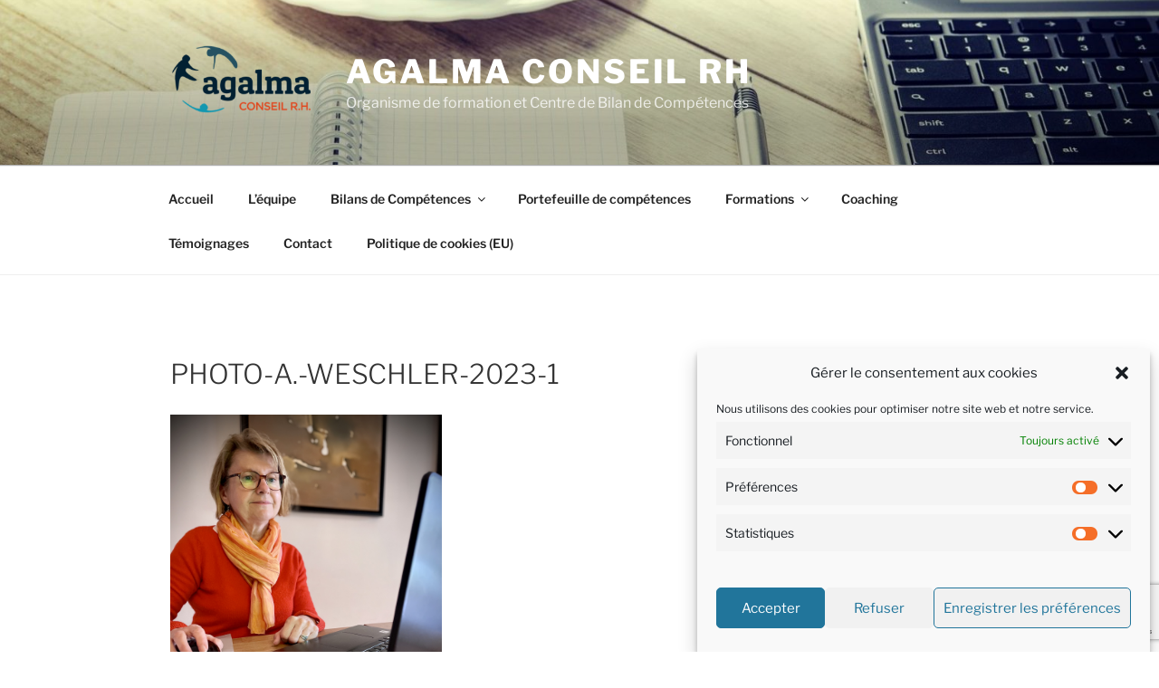

--- FILE ---
content_type: text/html; charset=utf-8
request_url: https://www.google.com/recaptcha/api2/anchor?ar=1&k=6LdF4cQUAAAAAGJxYd9asEBlOwc0AcRPCeS89K1K&co=aHR0cHM6Ly93d3cuYWdhbG1hLWNvbnNlaWwubmV0OjQ0Mw..&hl=en&v=PoyoqOPhxBO7pBk68S4YbpHZ&size=invisible&anchor-ms=20000&execute-ms=30000&cb=u29zedg0gns3
body_size: 48884
content:
<!DOCTYPE HTML><html dir="ltr" lang="en"><head><meta http-equiv="Content-Type" content="text/html; charset=UTF-8">
<meta http-equiv="X-UA-Compatible" content="IE=edge">
<title>reCAPTCHA</title>
<style type="text/css">
/* cyrillic-ext */
@font-face {
  font-family: 'Roboto';
  font-style: normal;
  font-weight: 400;
  font-stretch: 100%;
  src: url(//fonts.gstatic.com/s/roboto/v48/KFO7CnqEu92Fr1ME7kSn66aGLdTylUAMa3GUBHMdazTgWw.woff2) format('woff2');
  unicode-range: U+0460-052F, U+1C80-1C8A, U+20B4, U+2DE0-2DFF, U+A640-A69F, U+FE2E-FE2F;
}
/* cyrillic */
@font-face {
  font-family: 'Roboto';
  font-style: normal;
  font-weight: 400;
  font-stretch: 100%;
  src: url(//fonts.gstatic.com/s/roboto/v48/KFO7CnqEu92Fr1ME7kSn66aGLdTylUAMa3iUBHMdazTgWw.woff2) format('woff2');
  unicode-range: U+0301, U+0400-045F, U+0490-0491, U+04B0-04B1, U+2116;
}
/* greek-ext */
@font-face {
  font-family: 'Roboto';
  font-style: normal;
  font-weight: 400;
  font-stretch: 100%;
  src: url(//fonts.gstatic.com/s/roboto/v48/KFO7CnqEu92Fr1ME7kSn66aGLdTylUAMa3CUBHMdazTgWw.woff2) format('woff2');
  unicode-range: U+1F00-1FFF;
}
/* greek */
@font-face {
  font-family: 'Roboto';
  font-style: normal;
  font-weight: 400;
  font-stretch: 100%;
  src: url(//fonts.gstatic.com/s/roboto/v48/KFO7CnqEu92Fr1ME7kSn66aGLdTylUAMa3-UBHMdazTgWw.woff2) format('woff2');
  unicode-range: U+0370-0377, U+037A-037F, U+0384-038A, U+038C, U+038E-03A1, U+03A3-03FF;
}
/* math */
@font-face {
  font-family: 'Roboto';
  font-style: normal;
  font-weight: 400;
  font-stretch: 100%;
  src: url(//fonts.gstatic.com/s/roboto/v48/KFO7CnqEu92Fr1ME7kSn66aGLdTylUAMawCUBHMdazTgWw.woff2) format('woff2');
  unicode-range: U+0302-0303, U+0305, U+0307-0308, U+0310, U+0312, U+0315, U+031A, U+0326-0327, U+032C, U+032F-0330, U+0332-0333, U+0338, U+033A, U+0346, U+034D, U+0391-03A1, U+03A3-03A9, U+03B1-03C9, U+03D1, U+03D5-03D6, U+03F0-03F1, U+03F4-03F5, U+2016-2017, U+2034-2038, U+203C, U+2040, U+2043, U+2047, U+2050, U+2057, U+205F, U+2070-2071, U+2074-208E, U+2090-209C, U+20D0-20DC, U+20E1, U+20E5-20EF, U+2100-2112, U+2114-2115, U+2117-2121, U+2123-214F, U+2190, U+2192, U+2194-21AE, U+21B0-21E5, U+21F1-21F2, U+21F4-2211, U+2213-2214, U+2216-22FF, U+2308-230B, U+2310, U+2319, U+231C-2321, U+2336-237A, U+237C, U+2395, U+239B-23B7, U+23D0, U+23DC-23E1, U+2474-2475, U+25AF, U+25B3, U+25B7, U+25BD, U+25C1, U+25CA, U+25CC, U+25FB, U+266D-266F, U+27C0-27FF, U+2900-2AFF, U+2B0E-2B11, U+2B30-2B4C, U+2BFE, U+3030, U+FF5B, U+FF5D, U+1D400-1D7FF, U+1EE00-1EEFF;
}
/* symbols */
@font-face {
  font-family: 'Roboto';
  font-style: normal;
  font-weight: 400;
  font-stretch: 100%;
  src: url(//fonts.gstatic.com/s/roboto/v48/KFO7CnqEu92Fr1ME7kSn66aGLdTylUAMaxKUBHMdazTgWw.woff2) format('woff2');
  unicode-range: U+0001-000C, U+000E-001F, U+007F-009F, U+20DD-20E0, U+20E2-20E4, U+2150-218F, U+2190, U+2192, U+2194-2199, U+21AF, U+21E6-21F0, U+21F3, U+2218-2219, U+2299, U+22C4-22C6, U+2300-243F, U+2440-244A, U+2460-24FF, U+25A0-27BF, U+2800-28FF, U+2921-2922, U+2981, U+29BF, U+29EB, U+2B00-2BFF, U+4DC0-4DFF, U+FFF9-FFFB, U+10140-1018E, U+10190-1019C, U+101A0, U+101D0-101FD, U+102E0-102FB, U+10E60-10E7E, U+1D2C0-1D2D3, U+1D2E0-1D37F, U+1F000-1F0FF, U+1F100-1F1AD, U+1F1E6-1F1FF, U+1F30D-1F30F, U+1F315, U+1F31C, U+1F31E, U+1F320-1F32C, U+1F336, U+1F378, U+1F37D, U+1F382, U+1F393-1F39F, U+1F3A7-1F3A8, U+1F3AC-1F3AF, U+1F3C2, U+1F3C4-1F3C6, U+1F3CA-1F3CE, U+1F3D4-1F3E0, U+1F3ED, U+1F3F1-1F3F3, U+1F3F5-1F3F7, U+1F408, U+1F415, U+1F41F, U+1F426, U+1F43F, U+1F441-1F442, U+1F444, U+1F446-1F449, U+1F44C-1F44E, U+1F453, U+1F46A, U+1F47D, U+1F4A3, U+1F4B0, U+1F4B3, U+1F4B9, U+1F4BB, U+1F4BF, U+1F4C8-1F4CB, U+1F4D6, U+1F4DA, U+1F4DF, U+1F4E3-1F4E6, U+1F4EA-1F4ED, U+1F4F7, U+1F4F9-1F4FB, U+1F4FD-1F4FE, U+1F503, U+1F507-1F50B, U+1F50D, U+1F512-1F513, U+1F53E-1F54A, U+1F54F-1F5FA, U+1F610, U+1F650-1F67F, U+1F687, U+1F68D, U+1F691, U+1F694, U+1F698, U+1F6AD, U+1F6B2, U+1F6B9-1F6BA, U+1F6BC, U+1F6C6-1F6CF, U+1F6D3-1F6D7, U+1F6E0-1F6EA, U+1F6F0-1F6F3, U+1F6F7-1F6FC, U+1F700-1F7FF, U+1F800-1F80B, U+1F810-1F847, U+1F850-1F859, U+1F860-1F887, U+1F890-1F8AD, U+1F8B0-1F8BB, U+1F8C0-1F8C1, U+1F900-1F90B, U+1F93B, U+1F946, U+1F984, U+1F996, U+1F9E9, U+1FA00-1FA6F, U+1FA70-1FA7C, U+1FA80-1FA89, U+1FA8F-1FAC6, U+1FACE-1FADC, U+1FADF-1FAE9, U+1FAF0-1FAF8, U+1FB00-1FBFF;
}
/* vietnamese */
@font-face {
  font-family: 'Roboto';
  font-style: normal;
  font-weight: 400;
  font-stretch: 100%;
  src: url(//fonts.gstatic.com/s/roboto/v48/KFO7CnqEu92Fr1ME7kSn66aGLdTylUAMa3OUBHMdazTgWw.woff2) format('woff2');
  unicode-range: U+0102-0103, U+0110-0111, U+0128-0129, U+0168-0169, U+01A0-01A1, U+01AF-01B0, U+0300-0301, U+0303-0304, U+0308-0309, U+0323, U+0329, U+1EA0-1EF9, U+20AB;
}
/* latin-ext */
@font-face {
  font-family: 'Roboto';
  font-style: normal;
  font-weight: 400;
  font-stretch: 100%;
  src: url(//fonts.gstatic.com/s/roboto/v48/KFO7CnqEu92Fr1ME7kSn66aGLdTylUAMa3KUBHMdazTgWw.woff2) format('woff2');
  unicode-range: U+0100-02BA, U+02BD-02C5, U+02C7-02CC, U+02CE-02D7, U+02DD-02FF, U+0304, U+0308, U+0329, U+1D00-1DBF, U+1E00-1E9F, U+1EF2-1EFF, U+2020, U+20A0-20AB, U+20AD-20C0, U+2113, U+2C60-2C7F, U+A720-A7FF;
}
/* latin */
@font-face {
  font-family: 'Roboto';
  font-style: normal;
  font-weight: 400;
  font-stretch: 100%;
  src: url(//fonts.gstatic.com/s/roboto/v48/KFO7CnqEu92Fr1ME7kSn66aGLdTylUAMa3yUBHMdazQ.woff2) format('woff2');
  unicode-range: U+0000-00FF, U+0131, U+0152-0153, U+02BB-02BC, U+02C6, U+02DA, U+02DC, U+0304, U+0308, U+0329, U+2000-206F, U+20AC, U+2122, U+2191, U+2193, U+2212, U+2215, U+FEFF, U+FFFD;
}
/* cyrillic-ext */
@font-face {
  font-family: 'Roboto';
  font-style: normal;
  font-weight: 500;
  font-stretch: 100%;
  src: url(//fonts.gstatic.com/s/roboto/v48/KFO7CnqEu92Fr1ME7kSn66aGLdTylUAMa3GUBHMdazTgWw.woff2) format('woff2');
  unicode-range: U+0460-052F, U+1C80-1C8A, U+20B4, U+2DE0-2DFF, U+A640-A69F, U+FE2E-FE2F;
}
/* cyrillic */
@font-face {
  font-family: 'Roboto';
  font-style: normal;
  font-weight: 500;
  font-stretch: 100%;
  src: url(//fonts.gstatic.com/s/roboto/v48/KFO7CnqEu92Fr1ME7kSn66aGLdTylUAMa3iUBHMdazTgWw.woff2) format('woff2');
  unicode-range: U+0301, U+0400-045F, U+0490-0491, U+04B0-04B1, U+2116;
}
/* greek-ext */
@font-face {
  font-family: 'Roboto';
  font-style: normal;
  font-weight: 500;
  font-stretch: 100%;
  src: url(//fonts.gstatic.com/s/roboto/v48/KFO7CnqEu92Fr1ME7kSn66aGLdTylUAMa3CUBHMdazTgWw.woff2) format('woff2');
  unicode-range: U+1F00-1FFF;
}
/* greek */
@font-face {
  font-family: 'Roboto';
  font-style: normal;
  font-weight: 500;
  font-stretch: 100%;
  src: url(//fonts.gstatic.com/s/roboto/v48/KFO7CnqEu92Fr1ME7kSn66aGLdTylUAMa3-UBHMdazTgWw.woff2) format('woff2');
  unicode-range: U+0370-0377, U+037A-037F, U+0384-038A, U+038C, U+038E-03A1, U+03A3-03FF;
}
/* math */
@font-face {
  font-family: 'Roboto';
  font-style: normal;
  font-weight: 500;
  font-stretch: 100%;
  src: url(//fonts.gstatic.com/s/roboto/v48/KFO7CnqEu92Fr1ME7kSn66aGLdTylUAMawCUBHMdazTgWw.woff2) format('woff2');
  unicode-range: U+0302-0303, U+0305, U+0307-0308, U+0310, U+0312, U+0315, U+031A, U+0326-0327, U+032C, U+032F-0330, U+0332-0333, U+0338, U+033A, U+0346, U+034D, U+0391-03A1, U+03A3-03A9, U+03B1-03C9, U+03D1, U+03D5-03D6, U+03F0-03F1, U+03F4-03F5, U+2016-2017, U+2034-2038, U+203C, U+2040, U+2043, U+2047, U+2050, U+2057, U+205F, U+2070-2071, U+2074-208E, U+2090-209C, U+20D0-20DC, U+20E1, U+20E5-20EF, U+2100-2112, U+2114-2115, U+2117-2121, U+2123-214F, U+2190, U+2192, U+2194-21AE, U+21B0-21E5, U+21F1-21F2, U+21F4-2211, U+2213-2214, U+2216-22FF, U+2308-230B, U+2310, U+2319, U+231C-2321, U+2336-237A, U+237C, U+2395, U+239B-23B7, U+23D0, U+23DC-23E1, U+2474-2475, U+25AF, U+25B3, U+25B7, U+25BD, U+25C1, U+25CA, U+25CC, U+25FB, U+266D-266F, U+27C0-27FF, U+2900-2AFF, U+2B0E-2B11, U+2B30-2B4C, U+2BFE, U+3030, U+FF5B, U+FF5D, U+1D400-1D7FF, U+1EE00-1EEFF;
}
/* symbols */
@font-face {
  font-family: 'Roboto';
  font-style: normal;
  font-weight: 500;
  font-stretch: 100%;
  src: url(//fonts.gstatic.com/s/roboto/v48/KFO7CnqEu92Fr1ME7kSn66aGLdTylUAMaxKUBHMdazTgWw.woff2) format('woff2');
  unicode-range: U+0001-000C, U+000E-001F, U+007F-009F, U+20DD-20E0, U+20E2-20E4, U+2150-218F, U+2190, U+2192, U+2194-2199, U+21AF, U+21E6-21F0, U+21F3, U+2218-2219, U+2299, U+22C4-22C6, U+2300-243F, U+2440-244A, U+2460-24FF, U+25A0-27BF, U+2800-28FF, U+2921-2922, U+2981, U+29BF, U+29EB, U+2B00-2BFF, U+4DC0-4DFF, U+FFF9-FFFB, U+10140-1018E, U+10190-1019C, U+101A0, U+101D0-101FD, U+102E0-102FB, U+10E60-10E7E, U+1D2C0-1D2D3, U+1D2E0-1D37F, U+1F000-1F0FF, U+1F100-1F1AD, U+1F1E6-1F1FF, U+1F30D-1F30F, U+1F315, U+1F31C, U+1F31E, U+1F320-1F32C, U+1F336, U+1F378, U+1F37D, U+1F382, U+1F393-1F39F, U+1F3A7-1F3A8, U+1F3AC-1F3AF, U+1F3C2, U+1F3C4-1F3C6, U+1F3CA-1F3CE, U+1F3D4-1F3E0, U+1F3ED, U+1F3F1-1F3F3, U+1F3F5-1F3F7, U+1F408, U+1F415, U+1F41F, U+1F426, U+1F43F, U+1F441-1F442, U+1F444, U+1F446-1F449, U+1F44C-1F44E, U+1F453, U+1F46A, U+1F47D, U+1F4A3, U+1F4B0, U+1F4B3, U+1F4B9, U+1F4BB, U+1F4BF, U+1F4C8-1F4CB, U+1F4D6, U+1F4DA, U+1F4DF, U+1F4E3-1F4E6, U+1F4EA-1F4ED, U+1F4F7, U+1F4F9-1F4FB, U+1F4FD-1F4FE, U+1F503, U+1F507-1F50B, U+1F50D, U+1F512-1F513, U+1F53E-1F54A, U+1F54F-1F5FA, U+1F610, U+1F650-1F67F, U+1F687, U+1F68D, U+1F691, U+1F694, U+1F698, U+1F6AD, U+1F6B2, U+1F6B9-1F6BA, U+1F6BC, U+1F6C6-1F6CF, U+1F6D3-1F6D7, U+1F6E0-1F6EA, U+1F6F0-1F6F3, U+1F6F7-1F6FC, U+1F700-1F7FF, U+1F800-1F80B, U+1F810-1F847, U+1F850-1F859, U+1F860-1F887, U+1F890-1F8AD, U+1F8B0-1F8BB, U+1F8C0-1F8C1, U+1F900-1F90B, U+1F93B, U+1F946, U+1F984, U+1F996, U+1F9E9, U+1FA00-1FA6F, U+1FA70-1FA7C, U+1FA80-1FA89, U+1FA8F-1FAC6, U+1FACE-1FADC, U+1FADF-1FAE9, U+1FAF0-1FAF8, U+1FB00-1FBFF;
}
/* vietnamese */
@font-face {
  font-family: 'Roboto';
  font-style: normal;
  font-weight: 500;
  font-stretch: 100%;
  src: url(//fonts.gstatic.com/s/roboto/v48/KFO7CnqEu92Fr1ME7kSn66aGLdTylUAMa3OUBHMdazTgWw.woff2) format('woff2');
  unicode-range: U+0102-0103, U+0110-0111, U+0128-0129, U+0168-0169, U+01A0-01A1, U+01AF-01B0, U+0300-0301, U+0303-0304, U+0308-0309, U+0323, U+0329, U+1EA0-1EF9, U+20AB;
}
/* latin-ext */
@font-face {
  font-family: 'Roboto';
  font-style: normal;
  font-weight: 500;
  font-stretch: 100%;
  src: url(//fonts.gstatic.com/s/roboto/v48/KFO7CnqEu92Fr1ME7kSn66aGLdTylUAMa3KUBHMdazTgWw.woff2) format('woff2');
  unicode-range: U+0100-02BA, U+02BD-02C5, U+02C7-02CC, U+02CE-02D7, U+02DD-02FF, U+0304, U+0308, U+0329, U+1D00-1DBF, U+1E00-1E9F, U+1EF2-1EFF, U+2020, U+20A0-20AB, U+20AD-20C0, U+2113, U+2C60-2C7F, U+A720-A7FF;
}
/* latin */
@font-face {
  font-family: 'Roboto';
  font-style: normal;
  font-weight: 500;
  font-stretch: 100%;
  src: url(//fonts.gstatic.com/s/roboto/v48/KFO7CnqEu92Fr1ME7kSn66aGLdTylUAMa3yUBHMdazQ.woff2) format('woff2');
  unicode-range: U+0000-00FF, U+0131, U+0152-0153, U+02BB-02BC, U+02C6, U+02DA, U+02DC, U+0304, U+0308, U+0329, U+2000-206F, U+20AC, U+2122, U+2191, U+2193, U+2212, U+2215, U+FEFF, U+FFFD;
}
/* cyrillic-ext */
@font-face {
  font-family: 'Roboto';
  font-style: normal;
  font-weight: 900;
  font-stretch: 100%;
  src: url(//fonts.gstatic.com/s/roboto/v48/KFO7CnqEu92Fr1ME7kSn66aGLdTylUAMa3GUBHMdazTgWw.woff2) format('woff2');
  unicode-range: U+0460-052F, U+1C80-1C8A, U+20B4, U+2DE0-2DFF, U+A640-A69F, U+FE2E-FE2F;
}
/* cyrillic */
@font-face {
  font-family: 'Roboto';
  font-style: normal;
  font-weight: 900;
  font-stretch: 100%;
  src: url(//fonts.gstatic.com/s/roboto/v48/KFO7CnqEu92Fr1ME7kSn66aGLdTylUAMa3iUBHMdazTgWw.woff2) format('woff2');
  unicode-range: U+0301, U+0400-045F, U+0490-0491, U+04B0-04B1, U+2116;
}
/* greek-ext */
@font-face {
  font-family: 'Roboto';
  font-style: normal;
  font-weight: 900;
  font-stretch: 100%;
  src: url(//fonts.gstatic.com/s/roboto/v48/KFO7CnqEu92Fr1ME7kSn66aGLdTylUAMa3CUBHMdazTgWw.woff2) format('woff2');
  unicode-range: U+1F00-1FFF;
}
/* greek */
@font-face {
  font-family: 'Roboto';
  font-style: normal;
  font-weight: 900;
  font-stretch: 100%;
  src: url(//fonts.gstatic.com/s/roboto/v48/KFO7CnqEu92Fr1ME7kSn66aGLdTylUAMa3-UBHMdazTgWw.woff2) format('woff2');
  unicode-range: U+0370-0377, U+037A-037F, U+0384-038A, U+038C, U+038E-03A1, U+03A3-03FF;
}
/* math */
@font-face {
  font-family: 'Roboto';
  font-style: normal;
  font-weight: 900;
  font-stretch: 100%;
  src: url(//fonts.gstatic.com/s/roboto/v48/KFO7CnqEu92Fr1ME7kSn66aGLdTylUAMawCUBHMdazTgWw.woff2) format('woff2');
  unicode-range: U+0302-0303, U+0305, U+0307-0308, U+0310, U+0312, U+0315, U+031A, U+0326-0327, U+032C, U+032F-0330, U+0332-0333, U+0338, U+033A, U+0346, U+034D, U+0391-03A1, U+03A3-03A9, U+03B1-03C9, U+03D1, U+03D5-03D6, U+03F0-03F1, U+03F4-03F5, U+2016-2017, U+2034-2038, U+203C, U+2040, U+2043, U+2047, U+2050, U+2057, U+205F, U+2070-2071, U+2074-208E, U+2090-209C, U+20D0-20DC, U+20E1, U+20E5-20EF, U+2100-2112, U+2114-2115, U+2117-2121, U+2123-214F, U+2190, U+2192, U+2194-21AE, U+21B0-21E5, U+21F1-21F2, U+21F4-2211, U+2213-2214, U+2216-22FF, U+2308-230B, U+2310, U+2319, U+231C-2321, U+2336-237A, U+237C, U+2395, U+239B-23B7, U+23D0, U+23DC-23E1, U+2474-2475, U+25AF, U+25B3, U+25B7, U+25BD, U+25C1, U+25CA, U+25CC, U+25FB, U+266D-266F, U+27C0-27FF, U+2900-2AFF, U+2B0E-2B11, U+2B30-2B4C, U+2BFE, U+3030, U+FF5B, U+FF5D, U+1D400-1D7FF, U+1EE00-1EEFF;
}
/* symbols */
@font-face {
  font-family: 'Roboto';
  font-style: normal;
  font-weight: 900;
  font-stretch: 100%;
  src: url(//fonts.gstatic.com/s/roboto/v48/KFO7CnqEu92Fr1ME7kSn66aGLdTylUAMaxKUBHMdazTgWw.woff2) format('woff2');
  unicode-range: U+0001-000C, U+000E-001F, U+007F-009F, U+20DD-20E0, U+20E2-20E4, U+2150-218F, U+2190, U+2192, U+2194-2199, U+21AF, U+21E6-21F0, U+21F3, U+2218-2219, U+2299, U+22C4-22C6, U+2300-243F, U+2440-244A, U+2460-24FF, U+25A0-27BF, U+2800-28FF, U+2921-2922, U+2981, U+29BF, U+29EB, U+2B00-2BFF, U+4DC0-4DFF, U+FFF9-FFFB, U+10140-1018E, U+10190-1019C, U+101A0, U+101D0-101FD, U+102E0-102FB, U+10E60-10E7E, U+1D2C0-1D2D3, U+1D2E0-1D37F, U+1F000-1F0FF, U+1F100-1F1AD, U+1F1E6-1F1FF, U+1F30D-1F30F, U+1F315, U+1F31C, U+1F31E, U+1F320-1F32C, U+1F336, U+1F378, U+1F37D, U+1F382, U+1F393-1F39F, U+1F3A7-1F3A8, U+1F3AC-1F3AF, U+1F3C2, U+1F3C4-1F3C6, U+1F3CA-1F3CE, U+1F3D4-1F3E0, U+1F3ED, U+1F3F1-1F3F3, U+1F3F5-1F3F7, U+1F408, U+1F415, U+1F41F, U+1F426, U+1F43F, U+1F441-1F442, U+1F444, U+1F446-1F449, U+1F44C-1F44E, U+1F453, U+1F46A, U+1F47D, U+1F4A3, U+1F4B0, U+1F4B3, U+1F4B9, U+1F4BB, U+1F4BF, U+1F4C8-1F4CB, U+1F4D6, U+1F4DA, U+1F4DF, U+1F4E3-1F4E6, U+1F4EA-1F4ED, U+1F4F7, U+1F4F9-1F4FB, U+1F4FD-1F4FE, U+1F503, U+1F507-1F50B, U+1F50D, U+1F512-1F513, U+1F53E-1F54A, U+1F54F-1F5FA, U+1F610, U+1F650-1F67F, U+1F687, U+1F68D, U+1F691, U+1F694, U+1F698, U+1F6AD, U+1F6B2, U+1F6B9-1F6BA, U+1F6BC, U+1F6C6-1F6CF, U+1F6D3-1F6D7, U+1F6E0-1F6EA, U+1F6F0-1F6F3, U+1F6F7-1F6FC, U+1F700-1F7FF, U+1F800-1F80B, U+1F810-1F847, U+1F850-1F859, U+1F860-1F887, U+1F890-1F8AD, U+1F8B0-1F8BB, U+1F8C0-1F8C1, U+1F900-1F90B, U+1F93B, U+1F946, U+1F984, U+1F996, U+1F9E9, U+1FA00-1FA6F, U+1FA70-1FA7C, U+1FA80-1FA89, U+1FA8F-1FAC6, U+1FACE-1FADC, U+1FADF-1FAE9, U+1FAF0-1FAF8, U+1FB00-1FBFF;
}
/* vietnamese */
@font-face {
  font-family: 'Roboto';
  font-style: normal;
  font-weight: 900;
  font-stretch: 100%;
  src: url(//fonts.gstatic.com/s/roboto/v48/KFO7CnqEu92Fr1ME7kSn66aGLdTylUAMa3OUBHMdazTgWw.woff2) format('woff2');
  unicode-range: U+0102-0103, U+0110-0111, U+0128-0129, U+0168-0169, U+01A0-01A1, U+01AF-01B0, U+0300-0301, U+0303-0304, U+0308-0309, U+0323, U+0329, U+1EA0-1EF9, U+20AB;
}
/* latin-ext */
@font-face {
  font-family: 'Roboto';
  font-style: normal;
  font-weight: 900;
  font-stretch: 100%;
  src: url(//fonts.gstatic.com/s/roboto/v48/KFO7CnqEu92Fr1ME7kSn66aGLdTylUAMa3KUBHMdazTgWw.woff2) format('woff2');
  unicode-range: U+0100-02BA, U+02BD-02C5, U+02C7-02CC, U+02CE-02D7, U+02DD-02FF, U+0304, U+0308, U+0329, U+1D00-1DBF, U+1E00-1E9F, U+1EF2-1EFF, U+2020, U+20A0-20AB, U+20AD-20C0, U+2113, U+2C60-2C7F, U+A720-A7FF;
}
/* latin */
@font-face {
  font-family: 'Roboto';
  font-style: normal;
  font-weight: 900;
  font-stretch: 100%;
  src: url(//fonts.gstatic.com/s/roboto/v48/KFO7CnqEu92Fr1ME7kSn66aGLdTylUAMa3yUBHMdazQ.woff2) format('woff2');
  unicode-range: U+0000-00FF, U+0131, U+0152-0153, U+02BB-02BC, U+02C6, U+02DA, U+02DC, U+0304, U+0308, U+0329, U+2000-206F, U+20AC, U+2122, U+2191, U+2193, U+2212, U+2215, U+FEFF, U+FFFD;
}

</style>
<link rel="stylesheet" type="text/css" href="https://www.gstatic.com/recaptcha/releases/PoyoqOPhxBO7pBk68S4YbpHZ/styles__ltr.css">
<script nonce="9QaIylVIg1vW4L4AQeI1qw" type="text/javascript">window['__recaptcha_api'] = 'https://www.google.com/recaptcha/api2/';</script>
<script type="text/javascript" src="https://www.gstatic.com/recaptcha/releases/PoyoqOPhxBO7pBk68S4YbpHZ/recaptcha__en.js" nonce="9QaIylVIg1vW4L4AQeI1qw">
      
    </script></head>
<body><div id="rc-anchor-alert" class="rc-anchor-alert"></div>
<input type="hidden" id="recaptcha-token" value="[base64]">
<script type="text/javascript" nonce="9QaIylVIg1vW4L4AQeI1qw">
      recaptcha.anchor.Main.init("[\x22ainput\x22,[\x22bgdata\x22,\x22\x22,\[base64]/[base64]/MjU1Ong/[base64]/[base64]/[base64]/[base64]/[base64]/[base64]/[base64]/[base64]/[base64]/[base64]/[base64]/[base64]/[base64]/[base64]/[base64]\\u003d\x22,\[base64]\\u003d\x22,\x22RWdxw7vCjWYpw4LCiVbDkcKQwpgJHMKEwpFsX8OiCj3Dsz1xwotQw7Uswr/[base64]/[base64]/[base64]/CnD7CjcKuKxbDuTPDs31Mw4/DgQk3wokvw4zDrk3Ds19aRFPCqGU0wpTDilXDq8OGe1rDs3RIwo1sKUnCp8Kaw65dw6XCiBYgDi8JwokJe8ONEXLCnsO2w7ITXMKAFMKHw68ewrpnwo1ew6bCvcKTTjfCrx7Co8OuU8KMw78fw4rCksOFw7vDuCLChVLDoxcuOcKMwo4lwo4rw41CcMOLWcO4wp/DrMOxQh/CsV/Di8Opw5/CqGbCocKCwqhFwqVhwoshwotoScOBU1nCosOta3VXNMK1w6Vyf1MPw7swwqLDnFVde8OcwoY7w5dRHcORVcKywrnDgsK0Wn/CpyzCpl7DhcOoC8K6woETHA7CshTChsOFwobCpsKxw6bCrn7CpMOMwp3Dg8OzwoLCq8OoOsKjYEAZJiPCpcOuw7/DrRJzYAxSF8O4PRQLwqHDhzLDv8O2wpjDp8OAw4bDvhPDgxEQw7XCsjLDl0svw6rCjMKKXsKXw4LDmcOPw6sOwoV+w6vCi0ksw6NCw4dvQcKRwrLDocOYKMK+wrLCtwnCscKEwpXCmMK/SF7Cs8ONw6Ugw4ZIw5Ydw4YTw4HDlUnCl8K0w7jDn8Ktw7rDpcOdw6VUwrfDlC3DpVoGwp3DiBXCnMOGDxFfWjLDvkPCqnkmGXlhw4LChsKDwoPDi8OeBcOpORcVw7B4w5pkw5rDmMKAw7Z7LMOXNn0qM8OQw4ITw6oNSD94w4kLWMOtw5Yuwr/Cu8OowrZlwrvDqcOPasOgA8KaZ8O7w7bDp8OYwoINXwhce2khPsKxw6zDnsKewqzCiMO7w6lwwrVGFTIofRjCuQtcwpwPM8OjwrvCt3XDv8KmdTfCtMKDwo3CusKxI8O/w4vDiMOnwq3DpR7DkEwewrnCvMOuwqEVw6s+w5/CtMK8w4RkdcKXbMOeScKSw6DDi1sgYG4Pw7PCkjIxwofCnsKGw5l5BMONw6Nlw7nCjMKOwrRnwowOEiNzJsK5w5lHwqhLWQ/DjcKNDDEFw59JJknCk8Opw7xrIMKSwqzDjUcXwrtUw4XCsEbDi2dGw6zDvhksXmNkNURYacK7wpgSwq4adcOPwoEBwqt9eibCssKDw6BPw5s+AsKlw7XDqAo5wo/[base64]/CoTfCsm5EQVY2e8Oww44XST8pNsOmw5rCn8O8e8KZwqJjRXpaUsK3w412K8Knwq/Ck8OiQsO2cyZQw7bClX7Ck8K6fy3CgsOmC01rw4PCinnDjVfCsGQpwo43woYPw69nwqHCmC/ClBbDogB3w7o4w4sqw4HDrMKEwobCpcOSJlHDm8OUTx4Rw458wrxdwqB9w4cpGF91w4HDqMOPw4vCrsKzwrJLT2JzwqRce3zCnsO2woPCvMKqwporw6kHKVhCIDlTTnhvw6xlwrvCpcKgwqTCiAbDsMK2w4vDpldIw7hXw6R0w7jDvSLDrMKqw6rCkMO/w4rChy8Db8KfUMK2w79ZVcKowpPDrcOhAMOxRMOMwqzCq2kHw5p2w4fDtcKqBMOPDEnCr8OVwrVPw5vDp8OSw7TDkkMyw6jDusOww6gpwoDCpXxBwqZLLMOcwonDnMKdFDzDtcOCwpxOfcOdQ8O/wofDuWLDrDYQwqTDtEBWw5hVMsKMwo40G8KUaMOtPmVFw6xTZMKTecK4M8KmXcKXVMKcTDVhwrVLwpTChcOOwoPCk8OiLsOgd8KOZcK0wp7CliIcHcOPPMKqKMKEwqcww43Dhk/CrixawrBSYV3DknBodmzCo8K8w4IPwq0gLMOtNsKMwpLChsOOMUTCocKuR8O9RXQRIMKXNCp4BMKrw5sxwovCmTHDtxnCphgzPUIWNsKkwrjDlsKQTXbDkcKqPcO5F8OawqPDhksMbC9HwrzDhMOcwq1Zw6vDnhPCsAnDnQAXwpfCs0fDuzfCh1smwpoTdGt/w7PDnGrCrsKww4XChi/ClcOTMMOuNMKCw6E6fFk5w69Ewo4cZk/DmG/ConnDqB3CiC3CrsKrIsOnw4UIwp3Ci0bDlMK9wqkvwr7DoMONU3NIF8Kab8KBwpkgwoMcw5h8FRXDljnDsMO0QQ7Cj8OGf0ZYw5s1WMK1w4UBw6tNR2QXwpfDmTHDsx/Dl8ODEMO5ImLDhhlGQsKdw6rDnsKwwonCijA1eSLDgjPCmcOYw7PCkyPCgyDDk8KgZBLCs07CjA7DvwbDonjDp8Kuwr4QRMKVX1XDrVQoOWDCjsOZw6hZwr1pYMKrwoc8wr/[base64]/wq3DkArCuMKPD2zChcOuw5hBwqtLRQ14XTbDoE8Vwp/[base64]/Dmj5Vwq1AOWLDswLCp8K8TF9twqNRaMKhw54vZMKXwpQ3BmDCoFbDgCN6wrvDmMK1w7Auw7t5NkHDmMKZw53DvycswpDDlAvDqcO3ZFt6w4AxCsOww7B/KMKWdsOvdsKbwrPCpcKJwpUSFsKiw54JKkrCuQwOY3XDmUNpT8KAOMOKFitkw552w5bCssO5dsKqw4vDj8OKBcO0fcOpBcKiw6jDhTPDgDopGTQYw4/DlMKqBcKMw7rDgcKPA0pPZWEWCcOaZwvChMOWAD3Cv2I6B8KjwpjDvMKGw6hXV8O7FcKcwoBNw5chTXfClMOOw67CqsKKXQgFw7oQw5bCusKwTMKsZsOzf8KlYcKdJWNTwosjcCU/[base64]/Dln57w4VRw43Do1QAw60mZGZBbmHCsC0VWcKsKsKhw6AuTcOmw53CqMOGwooaEAbCoMKKw5/Dk8K5fMKCLiZbGGsOwqRWw7kCw6lWw6PChVvCjMK2w6wIwqBREsKPBA3Cqmh6wp/CqsOHwrnClwPCtl0nUMK5JMKMPcK/dsKeGlTCuQkcMW0bJn7DvkpwwrTCvMOSW8Knw4wGbMOGC8KhUMKWFFUxWmF5agrDsnpQw6NNw7rCm1AqccKow4/DlsO3HcOyw7R3HUMvEsOvwrfCuATDoyzCrMOQf0Fhw7oKw5xHKsK1eBrCk8OSwrTCtXXCvhVEwpHCjWXDpQbDggNpwp3CrMK7wpkjwqo4e8Koa0bCpcKwAMO0wpTDpwouw5/[base64]/AgDCvcObfRwtP8OcQMOVwplVM1rCtUgbL2dpwollwr8lAsKmbsOtw5vDrCfCpV13XijDnzLDv8KhWcKwZD4ew60/[base64]/CsR7DtDjDhnZzwrh7wpNrwpx4C8Kyw6PDqMOyAMKwwp7CpCDDuMKpdMOlwrHCosO1woLCvcKbw79cwpcrw4NbSyrCkj/Dsl8jasKmdMKtSsK6w6fDsj5Hw79/agjDnkcaw7cGHVnDv8KJwobDr8OEwpHDni91w6bCucOtCcOOw5IAw60wMMKlw41xIcKLwonDp1rDj8KTw5DChRc3MMKIwoBjPjfDvMK2N1jCgMO9Tl1tXwPDlk/CnFBxw7YrLsKEFcOjw6LCjsOoL2XDocOhwq/DrsKlw7VNw5NGPcK3wpvDh8KVw6TDsxDCmsKSCV9zZSzCgcOrwpo/WjISwrzCp2dIZ8Ozw50YWsO3SmfCtWrDlmXDnE40JDPDpcOIwrVNIMKiCQnCuMO4PWhVwpzDlsK/wrfDnk/DlXZOw6sqe8O5EMOCVR82wqnCrR/DrMOZJibDgjFDwo3DnsK/woxMDsOickTCvcKtSUjCkm9rRcOOCcKZw4jDt8KQY8KMGsORElxewqTCjcOQwr/Dn8KCPQzDosO6w7RcGcKWw7TDhsKNw4YSOijCiMKYJlUkWyXDr8ODw4zCpsKCTkQOZ8OSS8OpwoFcwptALyLDpsOhwppVwovDik3CqWXDlcKpEcKoeTFiIsOawoAmwqnCgQ3CiMOYfsO2SDXDi8KiZ8KJw7UnRSgXDENgQcOMYE/ClcOHdsO8w7vDt8OrEcOEw5NMwrPCq8K/w6U6w4grH8OpBH19wqtsQsOzwqxvwpkRwqrDo8OTwpTCjiDCq8KsD8K6OW9dW3FqYsOtTMOlw4h7w5fDpMKEwpDCtcKLw4rCsXNNejdlATdoeh5Fw7TCsMKYAcOvfhLCnlXDqMO3wr/DpBjDl8K9wqUrDD3DqFBow4twfMOhw7sqwp5LFEbDlsO1DcOBwqBiRRsXw5LCtMOjAwnCgMOYw77DmAbDiMKAW2dMwpUVw7RYScKXwrV5G3fCuzRGw4kAXsKhU07CmC7CgjvCrRxcDsKecsKJIcKvPMKHYMKbw4hQP1tKZg/CocOMOy/DssKzwoTDmwvDk8K5wrwlTl7DtCrChQxcwoMGJ8OXT8OYw6I4f0xCRMOuwqojEcO0ekDDsQnDg0MFKjEkOMKMwqdwJsKFwrtPwpBGw7vCqEtowo5IBRrDj8OvQMOfDBnDjBpLH23DjFbChMO+e8OKNXwkdXPDp8OHwrXDri3Ct2Q/wqjCkyLCicKOwrfDg8KFDcKDw5/CtcKvEwdpD8Kjw5/[base64]/[base64]/Cm0XDgyPDnHXChDMlw7HDiH9bc2YEScKrFRkeRS7CtMKnaUMjR8OvGMOZwqUqwqxhUcKBal0fwoXClcKlFT7DtMK8L8Kdw7FpwpxvTQkIw5XDqD/[base64]/[base64]/CjV3CoHpxwogvARB2Gk/DmyQOHsOowpJvw4LCoMO0wpnCsno6L8OdYcOheSEhDcOXw51rwrXClzMNw61owokYwoDChUUKLBFWQMKLwr3Cq23Ci8OFwpPCgTTCknzDnl0Dwr/DlSdUwrzDiQscb8O2PBQgLsKQBcKPGRHDlMKUFcOrwrXDn8KHNzJuwqRwQwl2w6Z3w4/CpcO1w5/[base64]/DqsK0PRh6Q8OfScKxHsOpwojClcKLw64sZcOGOcOiw74vDXvDi8K6eWLCpR97w6U4w6ZyS2HCmW4hwoAEbEDCvyTChcKewpsaw54gNMKjKsOKYsOtQcKCwpDDq8OwwobCuWJdwoQmJGs7WhUBGcKLWsKJNMOKBsO7fwgiwo4Fw5vCgMKAGMO/VsOJwoJYMMOswq8/w6fDjcOZwph6w7sJw6zDoQA/Ww/DpMOVPcKYw6vDp8K1L8KCJcOQcH/CssKsw7XCkUpYw4rDjMOuBsKbw7dtNcO8wo7DoQdnPl1Ow78WZVvDsX5Kw4fCiMKEwr4hwpbDlsOXw4jCi8KdCjPDlGnCgyTDmMKlw6EcOcKxcMKewoNNFSnCgm7CqXwHwr5ERwnCmsK/[base64]/CgsKCLsOGwp3CkC3Cv8KqwroHZ8O0f1Jpw7/DjsOyw5XDmB3DgHtgw57DtFcQw7tEw6HDg8OvNRbCrsOOw5xVw4TCtGoAfjHCmnTDv8Kqw7jCvMKdNMOvw6ZyNMO6w6vDn8KtVEjDqnnCoDF2w47DsFHCmMKbKm5JEULCisKBHMK/eCPCvS3CpsO0w4MFwrzDsyjDtm5Dw7TDkGnDuhjDrMOMFMKzw5PDnh0wAmjDikU0L8OuYsOhe1cmA0zDoG8BaVTCoyglw5JcwqbChcOXb8OcwrDChcOHwpTCnnIrfcO1TTbCpV0fw5DDlMKrQEsGZMKPwp08w7R3GS/[base64]/[base64]/DvBjCjHzDrcObNcKkYhnDqcKBRD3ChsKDBcOSa1zCpljDuzLDnx16UsOjwqh/[base64]/[base64]/DqcOLwrvCqsO6UMK0wqrDhcOgw7dzwp4fLBBKw78XVkMzXS/CnXzDg8OzQsKHV8Oww64/FcOPL8KWw7UowqLCo8K5w7HCsgvDqsOjCMKxbDcWVh/DuMORDcOKw7jDp8Ouwoh2w6vDnBAlJmTCsAAnb0slA1Eew5A4JcO7wpRLKwPClRvDksOCwpNKwr9sPcKrMk/DsQEvccKyWw5Yw5XDtcORUcKSHVkew69VAHnDlMKQJh7DsQxgworCvMKPw5Ysw7HDqMK5dMKkXgHDvDbCicKVw6vDqUEDwoPDlcOHwr/DjzYDwq1/[base64]/[base64]/CqcOBwoHDkcOewpNxIXPDlsORKBLDswZINXR9FMKjNsK3UMKww5rCrxfDgsO/w43CoWUZDHlSwrnDucOPCsOZO8Ogw4M1wr/DlsOXYcK7wrsUwqTDghcFGg9Vw77Dhn8DKsOxw58swp/Do8O/[base64]/Dv8O4Sj7Dt8Opwq4wfQDCswhRwqsbwrHChwkSSMOMPR9Vw5NfKMKrwqNfwph9VcOHQsOHw6B/PTDDnV3CucKnAsKqMsOQGcK1w5TCvsKowrEYw7PDl1gVw5HDqxXCq052w7MdCcKwDgfCrsO8woLDoMO9asOeZsOLLWsIw4RewrcXD8OHw6DDj0vDoHt7KMKcfcK2woLDpsOzwrTCpsOyw4DCuMOeRMKXNwgHdMKlKG/[base64]/[base64]/CkXXDm8K2M8KjeWDDmsOOw7zCq8Kbw6LCusOFwr8rb8KIwqlVZiQOwooAwowCO8KkwqTDkW/DocK1w4XCncObSllUwpRAwqfDtsKpw741H8KYQEfDs8Kow6HCmcOJwo7CoRvDsT7DpsO2w6DDosOowr8kwrgdG8ORwoZSwr9sZcKEwrZPAsOJwphbMcODwrNawro3w5TDlhvDpEvCmFHCscOHHcKew5ESwpzDosO7TcOgCCEvKcOtXTZZTsOmNMKySMO1L8O6wr/DrGPDusKCw4LDggbCtyRRLz/[base64]/WcOyAVHCkhjDk8OYwoU9CQoPw6k/[base64]/Ci8O2WWo0NMOLw6UxG8OtQ0Y7G8Kaw6DCkcOjw5TCqMKAHcOFwoc0NcKkwozCsjrDhsOgfEfDigITwo96wr7CrsOCwoJiZUvDqsOeBDRbI2BJwo/Dg0FDw5/CqsKLfsO3DDZZw7EHBcKVw6/Ck8O0wpPDvsOmT3x2W3FfKiQ6wobDmgRgXMO+w4Nfwrl8EsK1PMKHDMKHw4LDuMKKOcOVwqrDoMKMw4Y3wpQkw6YPEsKvQhd8w6TDicOJwq/DgsO7wovDp2rCrEDDhcKPwpFCwo7CjcKzcMKqwq5VeMOxw4PDoToWAcKawqQAw6kvwpfDusKtwodAF8K9dsKAwoXDiwPCrm/Ds1AhWikMCGrCssK+NcOYPDVlGk7Dpi1eSgkfw6Y1Vw7DqAw6OxnCpA1zwps0wqZBIsOvT8Okw5DDq8OdScOiw6ZmTzstUcKQwrzDq8O/wqdAw4Idw7nDhsKSaMOSwrE5UsKLwoIDw5LCrMOSw7VsBsKAN8OfSsOgw7pxw7luw7d5w67CjDc7w6bCu8OHw59mKMOWBDzCssKeezDCi3zDvcOVwpjCqA0Bw6zDm8O1asOsRsO8wqQsWVNVw6vDgMObw4ISTWfDiMKXwo/[base64]/Dm8KowonCgzbDtUdMwqvDqcKsBhAGcyjDqmRwwoDCvsOSwoTDtWnCpsK2w413w7jCicKpw5ZxU8Oswr3Cjx/DuDfDjlJacRXCp2smbiY7wrRgc8OrBwQHfBLDs8OAw5wvw5hZw5jDqz/DiH3Cs8KywrTCqMOqw5MCJsOJfsOQAE1/EMKYw6fCkDlVKEfDncKdUVTCqcKVwqQhw5DCtQnCr0zCvk3DjnLDhsOvFsK0DsOtFcOhWcKBO2hiw5tNwoktYMOyLMKNNhgAwrzCk8KwwpjDvz1Kw68kw4/Cm8K8w6kKacOKwprComrCnhvDu8K6w50wEcKnw6JRw5bDocKaworCojfCsyQbCcKAwoFddMKrFsOrZjltbl5Ww6LDi8O7ZWc3X8OhwokDw7Y5w4waFg9LYh1RDcKSTMOxwrDDjsKlwrfCqHnDmcKJGsKrK8KuBMKFw6DDrMK+w5/CtRbCuTgjFnF2XnzCh8O3RcKjccOQf8KVw5AMZDgBXDbDmVzCrXpPwqXDvlw8f8KpwpnDucK2wpBNwoNwwojDjcKIwr/[base64]/KcO7w7fCpifCg8KxwqzCicOycsOgd2XCki89w5LDgU3CpcOBw4IVwqnDqMK8Oh/DqhQww5PDkiFnTgjDosO7w5gNw4vDhgZifsKFw6hGw6TDmMK4w4PDuCIqwpLCo8OjwqRXwoMBXsOKwq3DtMKXOMKMScK0wrzCncKow5MDw5rCl8OZw6hzYMKtYMO/McKaw5nCgELCr8OaJD3DsmjCtFIXwoXCnMKsBsO6wq8kw4IWZEEewrIZCMKBw7AwZnAHwqZzwonDp0zDjMKKGE1Bw5HCgyg1FMOEwr7CqcKGwrrCjCPDi8OEaWt1wpnDtDNmY8Oqw5lzw4/[base64]/CuCjDnnvDjEVnecKKaSskLHQmT8K7BcOsw5HCrA/ChcKQwoprw5jDn27DssO4RMODKcKUMW5gVmIZw5wUbmHCssKwD3E2w7vCsGdresKuTEPDk0/DmmE0ecOIJ3zCgcOOwpTCgSpMwoHDryJKEcO3LmUTVnPCisKMwoISWDXDk8OzwoLCmMKkw7krwoTDq8OZwpbDsnzDq8OHw5HDuivCjcKTw6zDlcOmMH/DqMKaEcOMwqMyZsKUX8OOCsK0YnYXwr5gTMOtEDPDhzfDhVXCs8OEXBTCqn7Co8Orwo3Dp3nDnsOwwpU6aiwNwrEqw40EwozDhsKsSMKTcMKXPhLCsMOxU8OZSwhowqDDlsKGwo/DrcKxw5TDnMKLw6doworCqsOWWsKyNMO1w7R1wqwvw5ElAWvDnsOoc8OtwpA8wr5qwpMXey5ew7Ziw6lcK8KJH1duwo/DtMOZw4vDv8K4MzvDrzPDtg/Dpl3CscKpFsOaFSHDi8OKCcKvw6t/Dg7DkkTDgD/[base64]/DjMOzwpTCtG7DlUkJw5ZXC2zCs8Ocwo4QasOcDsKFKndNw5PDmHgPw4wOf2vDscOEBCxswoVNw4rCl8KDw4sPwp7CgMODGMKuw5lVXwZdSiJyX8KHGMK3woQBwqU1w7ZIOMOQYixcMwYewp/[base64]/wpDCgX5tw7DCj8O8w6EXcMKGwqTDjcKaOMOPwpbDtcO1wq3CjjTDrSFBeEHCscO5VB4vwrbCp8Khwpl/w4rDrMOTwoLCj0BoQkVMw7gfwpTCvkAuw64awpQAwq3Do8KpbMKKQsK6wrDCsMKjwq7Cv1JUw7DDisOxYx4eGcKPJCbDmQnCkSrCpMKBVMKtw7/DssOgT3fCncKjw5AZcMOIw73DgkLDqcKyMXzCiEvCqC/CqWnDv8OdwqtWw4bCk2nCqXMmwpw5w7RuNsKZfsOIw51ywoZUw6zCinnDjzIMw7nDgnrCp0rDtmgJwrjDtMKQw4R1bR/DlxbCqsOjw54dw5fCosKYworCgBvChMKOwr/DvcOpw4MWFwfCknHDvFwnEUDDh0Ukw5MZwpXCv37CjWbCtcOpwq7CgCw1wrbCsMKxwpI3S8O9wqkQHRfDtnkMecKPw4grw7fCgMOrwoTDn8K1PzTDh8Ogw77Dt07Cu8KnZ8OfwpvCksK+w5nCtwgYOMK7Tlpfw4hlwpoqwqc/w7J7w5XDkHYAE8Kmw7Zzw4R+JGoIw4/DnxbDoMKpwrvCtyHCiMO5w47DmcOtZyJlOUxVEktbMMObw4jDo8KJw6ouAmkXP8Kkw4AjLnHCuFJebnjCpyFTLwsowqnDpsOxFndSwrVNw4dVw6XDi3HDkcK+DCXClMO7wqZcwogcwrMkw6HCjwR0PcKZQsKswpJyw64WLcOwTiwXA3rCtS/DrcOPwqrDpH9dw6bCt33CgcOALUnChcOYcMO8wpc/JUHCj1QkbG3DksKnS8OdwponwrteB3hnw7fCl8KOGcKlwqZUwpDCgsKWecOMcgYCwoIiYMKJwo3CmzbCisO/Y8OqfnnCvVtyK8KOwrMmw6DDv8OiEk5OAX9Aw75awq8vN8KRw78Yw4/DpGtDwovCslNlw5/CnCIHbMKnw5fCiMKPw7nDtAhrKXLClsOuYDx2VsKZK3nCsG3DoMK/[base64]/wqZUwrUGKcKsAcOXC0nDh8KUGHQqdcKBw6Yiw6vDi0/CljB1w7zCh8OZwph9HsKNAlPDi8OfD8OMcyjConXDuMK1bX1dPjfCgsOCRR/DgcOSwrzCjFHCpj3Dj8OAwpRIcmQED8OLbncJw7IOw4dAdMK6w75EcljDk8ONw5/DscKsQMOawoATfxzCkGLClsKjTsO6w4TDtsKIwobClcOCwp7CsHVmwrQHZ2HCgjlbdGnDozXCscKiw4/[base64]/[base64]/w6TDm0Y2PQHCsEF0wqkcwp/Dl1fDrw53w6t0wp/CrnrCqcK9a8KfwqDClAAQwrHCtHJ4c8K/XGIgw5V0w58Tw4Jxwqt0TcOJAMOIcsOif8OzOsOew6TCq0bCnE3DlcKMwpfCvcOXemzDk00gwo/Cs8O8wo/[base64]/[base64]/Dm8KdI2PClz/DgywCGMO7w75Rw4APwq9Qwo5Bwo5sw5kAIVMhwphOw65UdnPDm8KDAcKuVcKCI8KtacOGf0TCqDAyw75lUy7CmcOJBnMQRMKGVRDCkcOUL8OiwrDDo8KpaA/Dk8KZLD7Cr8KGw7TCqMOGwqpta8Kkw6wYEQPDgwTCpUXCuMOlE8KoB8OpZElFwoPDpxFvwq/[base64]/[base64]/DMOTw4E7w6bDtEPCjMKQw4jDscOsDQ8Sd8O3ch/CmMKcwptCwrvCosOsEMKKwqDCtcO8wqcndMKAw4Y5XgTDmSwmUcK8w4rDq8OKw5UtRlLDoybDssKZUUzCnD5fbMKwD2DDqsObV8OiP8O0wpVBJMOqw5zCpsOMwobCsiZZcRrDrh8fw7Nuw5tbccK5wr/[base64]/CpXjDscKgNsKfGMOjwqXDkDLCssO2NsKDwqDDmMK+AsKawoopw5bClw0bUMKewrNRHHTCvm3DqcKFw7HDkcOew7Vqwo/[base64]/Dllp5LsO7dkIKKcOlPC9Iw53DicKdLzjDmcOyw5HDnRAkwqXDjsOLw7I/w5zDt8KAO8O8NgFWwojCkwfDv14Swo3Cqgluwr7Ds8KGeXgzGsOMODtnd07DpMKBY8Kqwr/DncK/Wko7wqY4D8OTdMO2AMKSN8OeOcKUwoDDqsKaUXHDkz19w5vCmcKqM8K3w4wjwp/DucOpBWBwTMOWwoDClcOfYCILfcOnwqJ4wrjDrFTChMK+wq1TTcKwYcOhFcKAwrLCssOeV2dKw5ITw64awrvCuFTCm8K1LcOgw6vDsCc1wrAzwoduw45HwrDDkgHDkS/CvihIw4zCpsOYwqXCjVPCqMKmw57DqUrCmzHCvT/CkcODdmDDuzHCvcOGwpDCgsOjEMKsZcKDU8OuF8KtwpfCn8O8woPDiRwrfmcIbmMRKMKvDsK+w7/Dk8OWw5law6nDgzExAcKmFnFVAsKYDGpGwqURwoEMb8KLZsO1V8OEMMOZRMKFw7NYJULDlcKywqx8bcOxw5BzwojCryLCscOvw5/DjsKjw67DhcKyw7M4wrMLY8OgwqQUKQDDpsOAFcOWwq0SwqPCuVvCksO1wpLDuCXDscK1bw0Zw5jDkggWTDFIfChKcW9Bw5PDmENqBMOhWsKWCj8qO8Kbw7vDt05KdTHDkwdfY14uC2TDoXbDiSrCgi/[base64]/DhMO2Z8O+wrPCs8O6MsKwwqnDtcOfcsOewrtGD8KoworCo8OBV8OlCcObKCzDt3s+w414w7XDtMKOFcKXwrTDr3xbw6fCjMKdwowQYG7DmcKJVsKUw7nDu0fCuTJiwoJ3w7xdw4ppAjPCslcyw5zCscK/ZsKzMk7Cp8Ozwq0nw5bCvDFBwpYlDAjCli7DgzR4w5wHwphUwptqNU3Cv8KGw4EEQDpoW3keQHg2TcOscxFTw7ZywqjChcKsw4o/LjZdw4shDhh7wq3Dv8OgC1rCr2wnScO4UmNGfMOLw4vDt8OhwqsfEcOYdUAeQsKEfcOYwowXeMK+YxDCjsKSwrzDssOAOMOKcSrDicKGw4PCon/DncKbw75Zw6oRwoDDmMK7wpoUPh9fWMKnw7Ivw7DClCEKwoIGacOVw5EIw7svPMKOfcKOw4HDs8Kcd8ORw7Mtw5TCpsKTBjYhCcKbFinCj8OWwo9Kw4BrwqtDwqnDpMO3JsK6w5rChcOswrgvUjnDv8Ktw6vDtsKaXjMcw57DsMKxCH/ChsOMwq7DmMONw4vCgMOhw4Uqw6XChcOSZsOqasKCFBfCiA3CicK/WQLCmsOLwpXDkMOVCmUxHlYgwqRmwpRLwpFJwrVyEmXDl2bCjy7Dg2UtEcKPMhsOwpcnwr/DtSvCtcOYwrV7UMKbFT7Duz/Ct8KYBVLCtTzDqBc2GsOwdk57G3zCksKGw5kEw7NsTMKrw4PDhWzDiMO8w64XwovCinrDkDM1TBLCqF9JS8K/FMOlI8OYScK3MMKGbDnDssK2G8Krw5nDlsKbe8K2w7VDWy7Ck0jCkhbDicKVwqhREgvDgS7CrF0rwrJ/w5x1w5J1UkZBwrFqFcOWw7JewqstDF7CicKfwq/Di8OgwrpCRwfDhDQMAcOyYsOJw5IrwpbCs8OYKcOxw5LDqGXDlSnDv0DDvmbCs8KENHvCnhJHJSfDhMOHw7HDrcKzwq7CnsOYwp/DvxlCbh9OwpTCri5eUkwwEXcUZMO3woLChRkKwp/DpXdRw4dAbMKiQ8OGw6/CqMORYCvDmcK5J3gSwrjDrcOpYn4rw69dLsOtw4zDoMOCwrUXw5h4w6fCt8OKBsOMD3ECP8OEwrgRwobCm8KNYMOrwpHDm2jDqcKZTMKPC8KUw65uwp/DqTx5w6rDtsO8w43DgH3Cj8O8ZMKaE3NUERg5Wz1aw6V2QcKNAMKsw6zChMOGw6HDiwzDqMKsKlfCpVDCmsOFwp12NzUcwr9Qw4dEw5/CkcOow4fDgcKPQMKVC109wq8FwqhLw4MLw73Dp8KGQDjCqcKlWEvCtzDDsw7Dl8O0wobCnsOsDMKfFsO0w60PHcOyOMKmw4clXkLDjWvDjMOOw4DDhVo5PsKpw50efHcVRxguw6rCrm/CpXlyan3Dp0DCq8KYw47Cn8Oqw6HCsWpJwrjDjxvDjcK8w5zDiFdsw5lkHMO7w6bCk28Bwr/DscOdw7Euwp/DmlTDpVjDqWHChsOYworDpCfDkcOQfMOSZibDr8O+SMKGGHoKVcK5ZcOQw6nDlsKoKsKBwo3DjcKpdcOHw6Fnw67DisKTw6FIE2TDisOSw4lDYMOoJ27Du8OTDR/DqisTdcKwNkjDsjY8AcOmU8OIMMK2Q0dnW0IAw4bCjm8Kw5NOJMOnwpfDjsOfw5dkwq9swqHCisKeBsOpw7E2SB7DhcKsfcOIwqRPwo0ew6fCscOZw5gqw4nDrMKzwrIyw4/[base64]/ZUPCrl5iUMOcwqXCmWNQfwZ8WGZXPMKkwopVDRkFAlUzw7QYw6knwrNfAMKqw6EVDsOtwo8gwoXDrcO7ACpRPh7CvgpMw7jCvsKqa2EAwoJUK8OOw6DDuVvDlRUSw4YpPMKgAsOYKCTCvi7DssOaw4/[base64]/[base64]/Dp8O2wo8JCxHCvMKjQ8K7bTLDgDpbwqLDtTrDowdfwpPCqcKDCcKSAh7Ch8KxwoAPLMOSw5/[base64]/MsOWP8OXMC5tF3rCmn3DmAoYw5/DksKpwpBISSrChUsYOsK8w4fCrRzCgmHCmMKhUcKtwpI9OsK1I35/wr9qJsO6dD9swqDCpnNufnxBw6LDoUJ/wpk4w6YuYV0PScO/w4Zkw6VGDMK3w749JcKUU8OmFlnDncOEd1B8w6/CmsK+di89birDncONwqlVCx1mw48QwqvCncKpbcO0w60ow4PDkwTDgsOtwq/DtsOfe8OtQsOhw6zDu8KkbsKVTMK0wozDrGTDpXrDqVQMI3PDpMOdwr/DsB/CmMOswqZPw4DChkoLw7rDuwwVI8KgcUTCrF/DognCiTPCu8KDwqoQGMKqOsK6G8KhYMO2wpnCscOIw5RAw7Amw7MidUvDvkDDoMKUS8O4w49Uw7TDi1DCksOYI24qCsOzNMK2Pk3CoMOcFTkjN8K/wrxwDVfDoAhJwpswcMK1Nlomw4PDnXfDssO9wrtOOcOOw7rCkmZRw7B4T8KiGhjCgQbDnGFRNh7CtMOVwqDDiXpZW20+CcKHwqYJwr9dwrnDinUpKy/Cgx3DusK+eTPCrsOLwoE2w7AlwoYywotkdMKGZk5Ca8O+woTClnEQw4/DjcOtwrNAYsKVKsOrwpkJw6fCqDrCmcKww7PCosOawo1Vw7/Ds8KiTTsNw5fDhcK6wosXb8OzEXgrw4QnSTTDj8OQw71WXMOjbx5Rw77CgEVjeXZXB8OMwrHDqFpBwrwORsKxPMOVwqXDhRPCnBDDh8ORasOBExXCh8KYw67CvG8Ww5EOw4k3dcKuwrEtCSTCtVh/ZC1UFMKDwrzCpT9aTVoVwrLCrMKPUcOSwqXDomXDkXfCq8OQw5AxRDAFw64mDcKCKsOSw4zCt2U0f8OtwoZKbcO9wo7Drg7Ct3zCi0I3UsOww4g/[base64]/Csxpqw7nDo8Ktw77DtT3CgsOmwr5SAm/[base64]/FcOZS8KPe8OjwpbDjsK7fMO6wrfDucO3Z8Oqw4PDjcKGLTLDtivDuHLDghV4VSYbwpTDtBvCusOLwrzCvsOOwqtJGMKmwplDTBtxwrkqw5p9wpzDt1oSwoTCuxcVW8ObwrPCqsKFTV7CjMOyAsOvLsKHDjoIbW/CrMKZE8Ksw5hbwrXCshlTw7k7w6vDgMODT24VNh84w6DDgD/CqT7CgH/DnMKHP8KFw4DDhhTDvMKmVwzDsxJcw6IZYcO/wrXDm8OFVsKGwoDCpsKmGiXCgWDCoxzCunfDiz8Fw7Y5asOdbsK1w4xkX8K0wqDCn8K7w5A3IVTDpMO3HFZLC8OoZ8O/fCTCgi3CqsOyw61DEWjCnhdCwoAYRMK2bBwrwpnCs8KQMcO2wrTDig1JFMO1RFUHKMKBYjXCncK7bVXCicK7wrMfNcKowqrCpMKsYkgJZmXDvlY1Y8OFYCjDlMOJwpbCoMO1OcKOw6x8aMK1cMKVXGMIHyXDswhiw4sHwrTDssO2NMO1fMOVY1x1XRjCoCYIwqjCu2/DjidYYH42w5NbYcKzw5ZVVgjCkcOte8KVZcO4H8KxaWhAUyPDunvDp8OGI8KZfcO2wrfCshHCksKqdioLUVfCgcK7WCkCIWIZOMKNw7fCijrCmgDDqi4fwpgkwojDoALChTlYXMO2w7XDvnXDiMK/[base64]/wqXDiMKkeSzDtMKGwq3CvyDCnXY3w4HDjjIhw5hHYj/ClsKSwpvDmhTClGvCnMOPwoRkw7kzw7hew7oYwqPDoW88HsKSS8OJw4DDrD5Jw4hUwr8Cd8OGwprClW/CmcKsPMObRsKXw4vDtF/Csy1Kwo7Dh8KNw78Nw7oxw6/DtsODMj3Dg0sMRUnCsRfCgw7CuxFLKxLDssKwChBewqTCpkXDuMO7FMK2NEsvZsOda8Kxw47CslvDkMKFCsOTwqTCvcKDw71ZOxzCjMK3w7p3w6HDt8OaN8KnSMKRwp/Dt8OOwpQSZMOPPMK5CMOKw78aw59mGXUgeErCucKnKRzDuMOcwo0+w43DmMOPFD/[base64]/[base64]/w7Mpw6nCiMOuAsOoGMK5OMK1O1YJwpvDnzzCuSfDuhzCpV/Cp8K5fcKWX3Q1HEFRL8OVw4VFw6pOQMK6wovDnDckGxUXw6LDkT8/eD3Cmw86wo/CoTQEScKeTsK0wrnDqldSwqMQw6HCh8OuwqDDuDsKwplewrJDw4PDt0ADw6UbAyg7wpooNMOvw4LDpRkxwrQhOsO/wrDCncOhwq/CgWRgbEcPGiXCpMK4cAPCpUI5c8OQeMOPwpsowoPDtsKsKRhqA8K2IMO5WcODwpQlwrHDosK7HMKZC8OWw69AZmVSw78uwpZqWwVWBXvClMO9cHTDjcOlwqPCjQ3CpcKtwpvDqUo1bxBzw5LDvMOuFlcWw5RtCQ87KwnDiSACwo/CicO0GhwqS3Etw5bCoAvDmzHCjMKfwo/DiAFPw6hfw5ICcMOAw4vDml89wr8uHjllw4IuKMOoIhnDoihkw7klw4LDjUxGK05Cwpw5U8KMF3kAN8KtWMOuM0t1wrvDosKCwpR4fTHCiSTDpX7Dr1ZGLRfCtyvCgcK/[base64]/[base64]/DrGw8w7UowqxfEmnCnMKIwrABwp4Kwqx0w4oLw7xjwrUQSg9mwqTCpxzCqsKFwpjDkxQ4GcKrwonDoMKmEXwuPwrDmcK1NSHDkcOPTMOBw7HDult2WMKewpY9E8OGw55fVcKVAsKaXE5FwqrDjcOdwqzCi10nwrtbwrHCth/DmcKoXnZ/w6VAw6VNITHDgsOIelbCqSgNwrhywq4AC8OaXzNXw6TCmcKrOMKDw6lHw4hFQjEkZA7CsAcAHcK1ORfDicOibsK7dlMZC8O4AMOaw6vDrR/DosOKwoEFw4YYIml7w5fCjncQS8KLw64bwpTCg8OAB3YJw4LDih5Iwp3DgjxZD3LCi3HDkMKqZkRWw6bDmsOKw6ElwoTDi3PCpGXCoWPDpn8pLRDCjsKrw6wJEcKoPj97wqo+w6Arwq7DnzUvLcOow4fDrMKhwrrDgMKVNcKyOcOlLMO4Y8KCPMKFw4/CqcOTY8K+Q0Zyw5HCgsK4GMO9YcOzV2HDsRTCv8K5wpvDj8OvMCtUw6LDgMOpwqd/[base64]/DoMObeEdda8OgO8KaXnLDksKlFApBwos/JMKsUcKkHHo7NMO7w6XCkUVtwpMCwqrCqlvDpw/CrGE5OFLDusKcw6LCosKzUBjClsOVdFEERnt4w47DlMK2OMK0DxPDrcOzCy0afzQowro1acK/w4PClMONwrs6VMO+OTUewq7CgSB6c8K7wrbCm2YnSitkw5rCm8KCDsOBwqnCvyR9RsKBWEHCsE7DoXpZw5puEcKuAMOAw6TCvSLDi1cbFMOowq56TMOww6bDusOPwoVnJWsCwo/[base64]/CmCFjVwMEw5XDtcKZORHCk8ORwpnCi8OZw40ZNWFtwpTDvcK/w59QOcKWw6HDrMKBOsKkw7XCucKFwofCtFYgdMOhwqtXw50NGcKPwqjDhMKDITLDhMORSgnCkMKOPzDCmMKlwrjCrG/DigDCrsOOw59Lw5DChsKwA33DlRLCm2fDgMKnwoXDkErDnGUQwr0KecO/AsOlw7bCombDvxLDiWXDnDtqWwYdwoFFwqfCpQNtWMOPccKEw4NFc2gUwrxHK1rDqyPCpsOOw4rDtsOOwrEgw5Qpw58Vc8KewqAUwq/DrcOew7k+w67Dv8KzCcO3NcOJUMOyLhEHw68Rw6d7Z8OXwqQFWBnDoMK2P8K2QTDCmsOuwrDCjCHClcKUw6QSwpgQwp0ow4TCl3EiPMKJLEdhEMK9wqVHIhgfwrjCghDCjzNEw7zDnRTDoFHCtlVYw7wjwoDDvmZTCn/DkWzCrMOpw7B7w45WE8KowpbDr3PDpcObwopZw5bDhcOUw4/CgnDDnsKpwqIpQ8K7MSXCrcKRwppyN0Quw51eacKswpjCpmDCtsOJw7/Cl0vCscO6fA/[base64]/CvsOqRxQ+w69sw7Vaw5EVVcKZIsObGxvDssK6M8KgAiQTe8K2wrEnw6YGbMOiaCcvwovDjzEJKcK3cV7DnBbCvcKzw6fCuCRFbsOAQsK4HBXCmsOHMyvDosO1UUjDksKYR2rCk8KgfwbCrRDDsS/Cjy7Dvi/Dhy4pwqDCksOhUMK+w71hwrxjwpbCusKUJ2BbDS5YwrvDpMKaw5UkwqbCnn3CuDV7GljCrsOEUBLDm8K0HU7Dl8KkWHLChGvCqcO4DznDilvDjMKCwpZTecOVB0h9w5Jlwq7CrsKHw6d5AyAWw7HDo8KBPMODwrHDnMO4wqFXwpEMC04T\x22],null,[\x22conf\x22,null,\x226LdF4cQUAAAAAGJxYd9asEBlOwc0AcRPCeS89K1K\x22,0,null,null,null,1,[21,125,63,73,95,87,41,43,42,83,102,105,109,121],[1017145,188],0,null,null,null,null,0,null,0,null,700,1,null,0,\[base64]/76lBhnEnQkZnOKMAhnM8xEZ\x22,0,0,null,null,1,null,0,0,null,null,null,0],\x22https://www.agalma-conseil.net:443\x22,null,[3,1,1],null,null,null,1,3600,[\x22https://www.google.com/intl/en/policies/privacy/\x22,\x22https://www.google.com/intl/en/policies/terms/\x22],\x224q8D9RXR4Eq2s8x4An3VIhU3qZdUEewZowxWNFYk50o\\u003d\x22,1,0,null,1,1769272752950,0,0,[9,65,84],null,[26,217,226,209],\x22RC-azt0NcrRjWKiyw\x22,null,null,null,null,null,\x220dAFcWeA6uNREMnbZaDIxSMaD0a5JUzCKoo6jGl3grd6ZUwfDndgA5C-vVr-EhWb8FjqPWLZpBQVB5bYrNgtYn-_OoFSojhkizlA\x22,1769355552739]");
    </script></body></html>

--- FILE ---
content_type: text/html; charset=utf-8
request_url: https://www.google.com/recaptcha/api2/anchor?ar=1&k=6LdF4cQUAAAAAGJxYd9asEBlOwc0AcRPCeS89K1K&co=aHR0cHM6Ly93d3cuYWdhbG1hLWNvbnNlaWwubmV0OjQ0Mw..&hl=en&v=PoyoqOPhxBO7pBk68S4YbpHZ&size=invisible&anchor-ms=20000&execute-ms=30000&cb=766yjy8is6h1
body_size: 48379
content:
<!DOCTYPE HTML><html dir="ltr" lang="en"><head><meta http-equiv="Content-Type" content="text/html; charset=UTF-8">
<meta http-equiv="X-UA-Compatible" content="IE=edge">
<title>reCAPTCHA</title>
<style type="text/css">
/* cyrillic-ext */
@font-face {
  font-family: 'Roboto';
  font-style: normal;
  font-weight: 400;
  font-stretch: 100%;
  src: url(//fonts.gstatic.com/s/roboto/v48/KFO7CnqEu92Fr1ME7kSn66aGLdTylUAMa3GUBHMdazTgWw.woff2) format('woff2');
  unicode-range: U+0460-052F, U+1C80-1C8A, U+20B4, U+2DE0-2DFF, U+A640-A69F, U+FE2E-FE2F;
}
/* cyrillic */
@font-face {
  font-family: 'Roboto';
  font-style: normal;
  font-weight: 400;
  font-stretch: 100%;
  src: url(//fonts.gstatic.com/s/roboto/v48/KFO7CnqEu92Fr1ME7kSn66aGLdTylUAMa3iUBHMdazTgWw.woff2) format('woff2');
  unicode-range: U+0301, U+0400-045F, U+0490-0491, U+04B0-04B1, U+2116;
}
/* greek-ext */
@font-face {
  font-family: 'Roboto';
  font-style: normal;
  font-weight: 400;
  font-stretch: 100%;
  src: url(//fonts.gstatic.com/s/roboto/v48/KFO7CnqEu92Fr1ME7kSn66aGLdTylUAMa3CUBHMdazTgWw.woff2) format('woff2');
  unicode-range: U+1F00-1FFF;
}
/* greek */
@font-face {
  font-family: 'Roboto';
  font-style: normal;
  font-weight: 400;
  font-stretch: 100%;
  src: url(//fonts.gstatic.com/s/roboto/v48/KFO7CnqEu92Fr1ME7kSn66aGLdTylUAMa3-UBHMdazTgWw.woff2) format('woff2');
  unicode-range: U+0370-0377, U+037A-037F, U+0384-038A, U+038C, U+038E-03A1, U+03A3-03FF;
}
/* math */
@font-face {
  font-family: 'Roboto';
  font-style: normal;
  font-weight: 400;
  font-stretch: 100%;
  src: url(//fonts.gstatic.com/s/roboto/v48/KFO7CnqEu92Fr1ME7kSn66aGLdTylUAMawCUBHMdazTgWw.woff2) format('woff2');
  unicode-range: U+0302-0303, U+0305, U+0307-0308, U+0310, U+0312, U+0315, U+031A, U+0326-0327, U+032C, U+032F-0330, U+0332-0333, U+0338, U+033A, U+0346, U+034D, U+0391-03A1, U+03A3-03A9, U+03B1-03C9, U+03D1, U+03D5-03D6, U+03F0-03F1, U+03F4-03F5, U+2016-2017, U+2034-2038, U+203C, U+2040, U+2043, U+2047, U+2050, U+2057, U+205F, U+2070-2071, U+2074-208E, U+2090-209C, U+20D0-20DC, U+20E1, U+20E5-20EF, U+2100-2112, U+2114-2115, U+2117-2121, U+2123-214F, U+2190, U+2192, U+2194-21AE, U+21B0-21E5, U+21F1-21F2, U+21F4-2211, U+2213-2214, U+2216-22FF, U+2308-230B, U+2310, U+2319, U+231C-2321, U+2336-237A, U+237C, U+2395, U+239B-23B7, U+23D0, U+23DC-23E1, U+2474-2475, U+25AF, U+25B3, U+25B7, U+25BD, U+25C1, U+25CA, U+25CC, U+25FB, U+266D-266F, U+27C0-27FF, U+2900-2AFF, U+2B0E-2B11, U+2B30-2B4C, U+2BFE, U+3030, U+FF5B, U+FF5D, U+1D400-1D7FF, U+1EE00-1EEFF;
}
/* symbols */
@font-face {
  font-family: 'Roboto';
  font-style: normal;
  font-weight: 400;
  font-stretch: 100%;
  src: url(//fonts.gstatic.com/s/roboto/v48/KFO7CnqEu92Fr1ME7kSn66aGLdTylUAMaxKUBHMdazTgWw.woff2) format('woff2');
  unicode-range: U+0001-000C, U+000E-001F, U+007F-009F, U+20DD-20E0, U+20E2-20E4, U+2150-218F, U+2190, U+2192, U+2194-2199, U+21AF, U+21E6-21F0, U+21F3, U+2218-2219, U+2299, U+22C4-22C6, U+2300-243F, U+2440-244A, U+2460-24FF, U+25A0-27BF, U+2800-28FF, U+2921-2922, U+2981, U+29BF, U+29EB, U+2B00-2BFF, U+4DC0-4DFF, U+FFF9-FFFB, U+10140-1018E, U+10190-1019C, U+101A0, U+101D0-101FD, U+102E0-102FB, U+10E60-10E7E, U+1D2C0-1D2D3, U+1D2E0-1D37F, U+1F000-1F0FF, U+1F100-1F1AD, U+1F1E6-1F1FF, U+1F30D-1F30F, U+1F315, U+1F31C, U+1F31E, U+1F320-1F32C, U+1F336, U+1F378, U+1F37D, U+1F382, U+1F393-1F39F, U+1F3A7-1F3A8, U+1F3AC-1F3AF, U+1F3C2, U+1F3C4-1F3C6, U+1F3CA-1F3CE, U+1F3D4-1F3E0, U+1F3ED, U+1F3F1-1F3F3, U+1F3F5-1F3F7, U+1F408, U+1F415, U+1F41F, U+1F426, U+1F43F, U+1F441-1F442, U+1F444, U+1F446-1F449, U+1F44C-1F44E, U+1F453, U+1F46A, U+1F47D, U+1F4A3, U+1F4B0, U+1F4B3, U+1F4B9, U+1F4BB, U+1F4BF, U+1F4C8-1F4CB, U+1F4D6, U+1F4DA, U+1F4DF, U+1F4E3-1F4E6, U+1F4EA-1F4ED, U+1F4F7, U+1F4F9-1F4FB, U+1F4FD-1F4FE, U+1F503, U+1F507-1F50B, U+1F50D, U+1F512-1F513, U+1F53E-1F54A, U+1F54F-1F5FA, U+1F610, U+1F650-1F67F, U+1F687, U+1F68D, U+1F691, U+1F694, U+1F698, U+1F6AD, U+1F6B2, U+1F6B9-1F6BA, U+1F6BC, U+1F6C6-1F6CF, U+1F6D3-1F6D7, U+1F6E0-1F6EA, U+1F6F0-1F6F3, U+1F6F7-1F6FC, U+1F700-1F7FF, U+1F800-1F80B, U+1F810-1F847, U+1F850-1F859, U+1F860-1F887, U+1F890-1F8AD, U+1F8B0-1F8BB, U+1F8C0-1F8C1, U+1F900-1F90B, U+1F93B, U+1F946, U+1F984, U+1F996, U+1F9E9, U+1FA00-1FA6F, U+1FA70-1FA7C, U+1FA80-1FA89, U+1FA8F-1FAC6, U+1FACE-1FADC, U+1FADF-1FAE9, U+1FAF0-1FAF8, U+1FB00-1FBFF;
}
/* vietnamese */
@font-face {
  font-family: 'Roboto';
  font-style: normal;
  font-weight: 400;
  font-stretch: 100%;
  src: url(//fonts.gstatic.com/s/roboto/v48/KFO7CnqEu92Fr1ME7kSn66aGLdTylUAMa3OUBHMdazTgWw.woff2) format('woff2');
  unicode-range: U+0102-0103, U+0110-0111, U+0128-0129, U+0168-0169, U+01A0-01A1, U+01AF-01B0, U+0300-0301, U+0303-0304, U+0308-0309, U+0323, U+0329, U+1EA0-1EF9, U+20AB;
}
/* latin-ext */
@font-face {
  font-family: 'Roboto';
  font-style: normal;
  font-weight: 400;
  font-stretch: 100%;
  src: url(//fonts.gstatic.com/s/roboto/v48/KFO7CnqEu92Fr1ME7kSn66aGLdTylUAMa3KUBHMdazTgWw.woff2) format('woff2');
  unicode-range: U+0100-02BA, U+02BD-02C5, U+02C7-02CC, U+02CE-02D7, U+02DD-02FF, U+0304, U+0308, U+0329, U+1D00-1DBF, U+1E00-1E9F, U+1EF2-1EFF, U+2020, U+20A0-20AB, U+20AD-20C0, U+2113, U+2C60-2C7F, U+A720-A7FF;
}
/* latin */
@font-face {
  font-family: 'Roboto';
  font-style: normal;
  font-weight: 400;
  font-stretch: 100%;
  src: url(//fonts.gstatic.com/s/roboto/v48/KFO7CnqEu92Fr1ME7kSn66aGLdTylUAMa3yUBHMdazQ.woff2) format('woff2');
  unicode-range: U+0000-00FF, U+0131, U+0152-0153, U+02BB-02BC, U+02C6, U+02DA, U+02DC, U+0304, U+0308, U+0329, U+2000-206F, U+20AC, U+2122, U+2191, U+2193, U+2212, U+2215, U+FEFF, U+FFFD;
}
/* cyrillic-ext */
@font-face {
  font-family: 'Roboto';
  font-style: normal;
  font-weight: 500;
  font-stretch: 100%;
  src: url(//fonts.gstatic.com/s/roboto/v48/KFO7CnqEu92Fr1ME7kSn66aGLdTylUAMa3GUBHMdazTgWw.woff2) format('woff2');
  unicode-range: U+0460-052F, U+1C80-1C8A, U+20B4, U+2DE0-2DFF, U+A640-A69F, U+FE2E-FE2F;
}
/* cyrillic */
@font-face {
  font-family: 'Roboto';
  font-style: normal;
  font-weight: 500;
  font-stretch: 100%;
  src: url(//fonts.gstatic.com/s/roboto/v48/KFO7CnqEu92Fr1ME7kSn66aGLdTylUAMa3iUBHMdazTgWw.woff2) format('woff2');
  unicode-range: U+0301, U+0400-045F, U+0490-0491, U+04B0-04B1, U+2116;
}
/* greek-ext */
@font-face {
  font-family: 'Roboto';
  font-style: normal;
  font-weight: 500;
  font-stretch: 100%;
  src: url(//fonts.gstatic.com/s/roboto/v48/KFO7CnqEu92Fr1ME7kSn66aGLdTylUAMa3CUBHMdazTgWw.woff2) format('woff2');
  unicode-range: U+1F00-1FFF;
}
/* greek */
@font-face {
  font-family: 'Roboto';
  font-style: normal;
  font-weight: 500;
  font-stretch: 100%;
  src: url(//fonts.gstatic.com/s/roboto/v48/KFO7CnqEu92Fr1ME7kSn66aGLdTylUAMa3-UBHMdazTgWw.woff2) format('woff2');
  unicode-range: U+0370-0377, U+037A-037F, U+0384-038A, U+038C, U+038E-03A1, U+03A3-03FF;
}
/* math */
@font-face {
  font-family: 'Roboto';
  font-style: normal;
  font-weight: 500;
  font-stretch: 100%;
  src: url(//fonts.gstatic.com/s/roboto/v48/KFO7CnqEu92Fr1ME7kSn66aGLdTylUAMawCUBHMdazTgWw.woff2) format('woff2');
  unicode-range: U+0302-0303, U+0305, U+0307-0308, U+0310, U+0312, U+0315, U+031A, U+0326-0327, U+032C, U+032F-0330, U+0332-0333, U+0338, U+033A, U+0346, U+034D, U+0391-03A1, U+03A3-03A9, U+03B1-03C9, U+03D1, U+03D5-03D6, U+03F0-03F1, U+03F4-03F5, U+2016-2017, U+2034-2038, U+203C, U+2040, U+2043, U+2047, U+2050, U+2057, U+205F, U+2070-2071, U+2074-208E, U+2090-209C, U+20D0-20DC, U+20E1, U+20E5-20EF, U+2100-2112, U+2114-2115, U+2117-2121, U+2123-214F, U+2190, U+2192, U+2194-21AE, U+21B0-21E5, U+21F1-21F2, U+21F4-2211, U+2213-2214, U+2216-22FF, U+2308-230B, U+2310, U+2319, U+231C-2321, U+2336-237A, U+237C, U+2395, U+239B-23B7, U+23D0, U+23DC-23E1, U+2474-2475, U+25AF, U+25B3, U+25B7, U+25BD, U+25C1, U+25CA, U+25CC, U+25FB, U+266D-266F, U+27C0-27FF, U+2900-2AFF, U+2B0E-2B11, U+2B30-2B4C, U+2BFE, U+3030, U+FF5B, U+FF5D, U+1D400-1D7FF, U+1EE00-1EEFF;
}
/* symbols */
@font-face {
  font-family: 'Roboto';
  font-style: normal;
  font-weight: 500;
  font-stretch: 100%;
  src: url(//fonts.gstatic.com/s/roboto/v48/KFO7CnqEu92Fr1ME7kSn66aGLdTylUAMaxKUBHMdazTgWw.woff2) format('woff2');
  unicode-range: U+0001-000C, U+000E-001F, U+007F-009F, U+20DD-20E0, U+20E2-20E4, U+2150-218F, U+2190, U+2192, U+2194-2199, U+21AF, U+21E6-21F0, U+21F3, U+2218-2219, U+2299, U+22C4-22C6, U+2300-243F, U+2440-244A, U+2460-24FF, U+25A0-27BF, U+2800-28FF, U+2921-2922, U+2981, U+29BF, U+29EB, U+2B00-2BFF, U+4DC0-4DFF, U+FFF9-FFFB, U+10140-1018E, U+10190-1019C, U+101A0, U+101D0-101FD, U+102E0-102FB, U+10E60-10E7E, U+1D2C0-1D2D3, U+1D2E0-1D37F, U+1F000-1F0FF, U+1F100-1F1AD, U+1F1E6-1F1FF, U+1F30D-1F30F, U+1F315, U+1F31C, U+1F31E, U+1F320-1F32C, U+1F336, U+1F378, U+1F37D, U+1F382, U+1F393-1F39F, U+1F3A7-1F3A8, U+1F3AC-1F3AF, U+1F3C2, U+1F3C4-1F3C6, U+1F3CA-1F3CE, U+1F3D4-1F3E0, U+1F3ED, U+1F3F1-1F3F3, U+1F3F5-1F3F7, U+1F408, U+1F415, U+1F41F, U+1F426, U+1F43F, U+1F441-1F442, U+1F444, U+1F446-1F449, U+1F44C-1F44E, U+1F453, U+1F46A, U+1F47D, U+1F4A3, U+1F4B0, U+1F4B3, U+1F4B9, U+1F4BB, U+1F4BF, U+1F4C8-1F4CB, U+1F4D6, U+1F4DA, U+1F4DF, U+1F4E3-1F4E6, U+1F4EA-1F4ED, U+1F4F7, U+1F4F9-1F4FB, U+1F4FD-1F4FE, U+1F503, U+1F507-1F50B, U+1F50D, U+1F512-1F513, U+1F53E-1F54A, U+1F54F-1F5FA, U+1F610, U+1F650-1F67F, U+1F687, U+1F68D, U+1F691, U+1F694, U+1F698, U+1F6AD, U+1F6B2, U+1F6B9-1F6BA, U+1F6BC, U+1F6C6-1F6CF, U+1F6D3-1F6D7, U+1F6E0-1F6EA, U+1F6F0-1F6F3, U+1F6F7-1F6FC, U+1F700-1F7FF, U+1F800-1F80B, U+1F810-1F847, U+1F850-1F859, U+1F860-1F887, U+1F890-1F8AD, U+1F8B0-1F8BB, U+1F8C0-1F8C1, U+1F900-1F90B, U+1F93B, U+1F946, U+1F984, U+1F996, U+1F9E9, U+1FA00-1FA6F, U+1FA70-1FA7C, U+1FA80-1FA89, U+1FA8F-1FAC6, U+1FACE-1FADC, U+1FADF-1FAE9, U+1FAF0-1FAF8, U+1FB00-1FBFF;
}
/* vietnamese */
@font-face {
  font-family: 'Roboto';
  font-style: normal;
  font-weight: 500;
  font-stretch: 100%;
  src: url(//fonts.gstatic.com/s/roboto/v48/KFO7CnqEu92Fr1ME7kSn66aGLdTylUAMa3OUBHMdazTgWw.woff2) format('woff2');
  unicode-range: U+0102-0103, U+0110-0111, U+0128-0129, U+0168-0169, U+01A0-01A1, U+01AF-01B0, U+0300-0301, U+0303-0304, U+0308-0309, U+0323, U+0329, U+1EA0-1EF9, U+20AB;
}
/* latin-ext */
@font-face {
  font-family: 'Roboto';
  font-style: normal;
  font-weight: 500;
  font-stretch: 100%;
  src: url(//fonts.gstatic.com/s/roboto/v48/KFO7CnqEu92Fr1ME7kSn66aGLdTylUAMa3KUBHMdazTgWw.woff2) format('woff2');
  unicode-range: U+0100-02BA, U+02BD-02C5, U+02C7-02CC, U+02CE-02D7, U+02DD-02FF, U+0304, U+0308, U+0329, U+1D00-1DBF, U+1E00-1E9F, U+1EF2-1EFF, U+2020, U+20A0-20AB, U+20AD-20C0, U+2113, U+2C60-2C7F, U+A720-A7FF;
}
/* latin */
@font-face {
  font-family: 'Roboto';
  font-style: normal;
  font-weight: 500;
  font-stretch: 100%;
  src: url(//fonts.gstatic.com/s/roboto/v48/KFO7CnqEu92Fr1ME7kSn66aGLdTylUAMa3yUBHMdazQ.woff2) format('woff2');
  unicode-range: U+0000-00FF, U+0131, U+0152-0153, U+02BB-02BC, U+02C6, U+02DA, U+02DC, U+0304, U+0308, U+0329, U+2000-206F, U+20AC, U+2122, U+2191, U+2193, U+2212, U+2215, U+FEFF, U+FFFD;
}
/* cyrillic-ext */
@font-face {
  font-family: 'Roboto';
  font-style: normal;
  font-weight: 900;
  font-stretch: 100%;
  src: url(//fonts.gstatic.com/s/roboto/v48/KFO7CnqEu92Fr1ME7kSn66aGLdTylUAMa3GUBHMdazTgWw.woff2) format('woff2');
  unicode-range: U+0460-052F, U+1C80-1C8A, U+20B4, U+2DE0-2DFF, U+A640-A69F, U+FE2E-FE2F;
}
/* cyrillic */
@font-face {
  font-family: 'Roboto';
  font-style: normal;
  font-weight: 900;
  font-stretch: 100%;
  src: url(//fonts.gstatic.com/s/roboto/v48/KFO7CnqEu92Fr1ME7kSn66aGLdTylUAMa3iUBHMdazTgWw.woff2) format('woff2');
  unicode-range: U+0301, U+0400-045F, U+0490-0491, U+04B0-04B1, U+2116;
}
/* greek-ext */
@font-face {
  font-family: 'Roboto';
  font-style: normal;
  font-weight: 900;
  font-stretch: 100%;
  src: url(//fonts.gstatic.com/s/roboto/v48/KFO7CnqEu92Fr1ME7kSn66aGLdTylUAMa3CUBHMdazTgWw.woff2) format('woff2');
  unicode-range: U+1F00-1FFF;
}
/* greek */
@font-face {
  font-family: 'Roboto';
  font-style: normal;
  font-weight: 900;
  font-stretch: 100%;
  src: url(//fonts.gstatic.com/s/roboto/v48/KFO7CnqEu92Fr1ME7kSn66aGLdTylUAMa3-UBHMdazTgWw.woff2) format('woff2');
  unicode-range: U+0370-0377, U+037A-037F, U+0384-038A, U+038C, U+038E-03A1, U+03A3-03FF;
}
/* math */
@font-face {
  font-family: 'Roboto';
  font-style: normal;
  font-weight: 900;
  font-stretch: 100%;
  src: url(//fonts.gstatic.com/s/roboto/v48/KFO7CnqEu92Fr1ME7kSn66aGLdTylUAMawCUBHMdazTgWw.woff2) format('woff2');
  unicode-range: U+0302-0303, U+0305, U+0307-0308, U+0310, U+0312, U+0315, U+031A, U+0326-0327, U+032C, U+032F-0330, U+0332-0333, U+0338, U+033A, U+0346, U+034D, U+0391-03A1, U+03A3-03A9, U+03B1-03C9, U+03D1, U+03D5-03D6, U+03F0-03F1, U+03F4-03F5, U+2016-2017, U+2034-2038, U+203C, U+2040, U+2043, U+2047, U+2050, U+2057, U+205F, U+2070-2071, U+2074-208E, U+2090-209C, U+20D0-20DC, U+20E1, U+20E5-20EF, U+2100-2112, U+2114-2115, U+2117-2121, U+2123-214F, U+2190, U+2192, U+2194-21AE, U+21B0-21E5, U+21F1-21F2, U+21F4-2211, U+2213-2214, U+2216-22FF, U+2308-230B, U+2310, U+2319, U+231C-2321, U+2336-237A, U+237C, U+2395, U+239B-23B7, U+23D0, U+23DC-23E1, U+2474-2475, U+25AF, U+25B3, U+25B7, U+25BD, U+25C1, U+25CA, U+25CC, U+25FB, U+266D-266F, U+27C0-27FF, U+2900-2AFF, U+2B0E-2B11, U+2B30-2B4C, U+2BFE, U+3030, U+FF5B, U+FF5D, U+1D400-1D7FF, U+1EE00-1EEFF;
}
/* symbols */
@font-face {
  font-family: 'Roboto';
  font-style: normal;
  font-weight: 900;
  font-stretch: 100%;
  src: url(//fonts.gstatic.com/s/roboto/v48/KFO7CnqEu92Fr1ME7kSn66aGLdTylUAMaxKUBHMdazTgWw.woff2) format('woff2');
  unicode-range: U+0001-000C, U+000E-001F, U+007F-009F, U+20DD-20E0, U+20E2-20E4, U+2150-218F, U+2190, U+2192, U+2194-2199, U+21AF, U+21E6-21F0, U+21F3, U+2218-2219, U+2299, U+22C4-22C6, U+2300-243F, U+2440-244A, U+2460-24FF, U+25A0-27BF, U+2800-28FF, U+2921-2922, U+2981, U+29BF, U+29EB, U+2B00-2BFF, U+4DC0-4DFF, U+FFF9-FFFB, U+10140-1018E, U+10190-1019C, U+101A0, U+101D0-101FD, U+102E0-102FB, U+10E60-10E7E, U+1D2C0-1D2D3, U+1D2E0-1D37F, U+1F000-1F0FF, U+1F100-1F1AD, U+1F1E6-1F1FF, U+1F30D-1F30F, U+1F315, U+1F31C, U+1F31E, U+1F320-1F32C, U+1F336, U+1F378, U+1F37D, U+1F382, U+1F393-1F39F, U+1F3A7-1F3A8, U+1F3AC-1F3AF, U+1F3C2, U+1F3C4-1F3C6, U+1F3CA-1F3CE, U+1F3D4-1F3E0, U+1F3ED, U+1F3F1-1F3F3, U+1F3F5-1F3F7, U+1F408, U+1F415, U+1F41F, U+1F426, U+1F43F, U+1F441-1F442, U+1F444, U+1F446-1F449, U+1F44C-1F44E, U+1F453, U+1F46A, U+1F47D, U+1F4A3, U+1F4B0, U+1F4B3, U+1F4B9, U+1F4BB, U+1F4BF, U+1F4C8-1F4CB, U+1F4D6, U+1F4DA, U+1F4DF, U+1F4E3-1F4E6, U+1F4EA-1F4ED, U+1F4F7, U+1F4F9-1F4FB, U+1F4FD-1F4FE, U+1F503, U+1F507-1F50B, U+1F50D, U+1F512-1F513, U+1F53E-1F54A, U+1F54F-1F5FA, U+1F610, U+1F650-1F67F, U+1F687, U+1F68D, U+1F691, U+1F694, U+1F698, U+1F6AD, U+1F6B2, U+1F6B9-1F6BA, U+1F6BC, U+1F6C6-1F6CF, U+1F6D3-1F6D7, U+1F6E0-1F6EA, U+1F6F0-1F6F3, U+1F6F7-1F6FC, U+1F700-1F7FF, U+1F800-1F80B, U+1F810-1F847, U+1F850-1F859, U+1F860-1F887, U+1F890-1F8AD, U+1F8B0-1F8BB, U+1F8C0-1F8C1, U+1F900-1F90B, U+1F93B, U+1F946, U+1F984, U+1F996, U+1F9E9, U+1FA00-1FA6F, U+1FA70-1FA7C, U+1FA80-1FA89, U+1FA8F-1FAC6, U+1FACE-1FADC, U+1FADF-1FAE9, U+1FAF0-1FAF8, U+1FB00-1FBFF;
}
/* vietnamese */
@font-face {
  font-family: 'Roboto';
  font-style: normal;
  font-weight: 900;
  font-stretch: 100%;
  src: url(//fonts.gstatic.com/s/roboto/v48/KFO7CnqEu92Fr1ME7kSn66aGLdTylUAMa3OUBHMdazTgWw.woff2) format('woff2');
  unicode-range: U+0102-0103, U+0110-0111, U+0128-0129, U+0168-0169, U+01A0-01A1, U+01AF-01B0, U+0300-0301, U+0303-0304, U+0308-0309, U+0323, U+0329, U+1EA0-1EF9, U+20AB;
}
/* latin-ext */
@font-face {
  font-family: 'Roboto';
  font-style: normal;
  font-weight: 900;
  font-stretch: 100%;
  src: url(//fonts.gstatic.com/s/roboto/v48/KFO7CnqEu92Fr1ME7kSn66aGLdTylUAMa3KUBHMdazTgWw.woff2) format('woff2');
  unicode-range: U+0100-02BA, U+02BD-02C5, U+02C7-02CC, U+02CE-02D7, U+02DD-02FF, U+0304, U+0308, U+0329, U+1D00-1DBF, U+1E00-1E9F, U+1EF2-1EFF, U+2020, U+20A0-20AB, U+20AD-20C0, U+2113, U+2C60-2C7F, U+A720-A7FF;
}
/* latin */
@font-face {
  font-family: 'Roboto';
  font-style: normal;
  font-weight: 900;
  font-stretch: 100%;
  src: url(//fonts.gstatic.com/s/roboto/v48/KFO7CnqEu92Fr1ME7kSn66aGLdTylUAMa3yUBHMdazQ.woff2) format('woff2');
  unicode-range: U+0000-00FF, U+0131, U+0152-0153, U+02BB-02BC, U+02C6, U+02DA, U+02DC, U+0304, U+0308, U+0329, U+2000-206F, U+20AC, U+2122, U+2191, U+2193, U+2212, U+2215, U+FEFF, U+FFFD;
}

</style>
<link rel="stylesheet" type="text/css" href="https://www.gstatic.com/recaptcha/releases/PoyoqOPhxBO7pBk68S4YbpHZ/styles__ltr.css">
<script nonce="XcWQ914-gZd6VYUkLhAJ5A" type="text/javascript">window['__recaptcha_api'] = 'https://www.google.com/recaptcha/api2/';</script>
<script type="text/javascript" src="https://www.gstatic.com/recaptcha/releases/PoyoqOPhxBO7pBk68S4YbpHZ/recaptcha__en.js" nonce="XcWQ914-gZd6VYUkLhAJ5A">
      
    </script></head>
<body><div id="rc-anchor-alert" class="rc-anchor-alert"></div>
<input type="hidden" id="recaptcha-token" value="[base64]">
<script type="text/javascript" nonce="XcWQ914-gZd6VYUkLhAJ5A">
      recaptcha.anchor.Main.init("[\x22ainput\x22,[\x22bgdata\x22,\x22\x22,\[base64]/[base64]/MjU1Ong/[base64]/[base64]/[base64]/[base64]/[base64]/[base64]/[base64]/[base64]/[base64]/[base64]/[base64]/[base64]/[base64]/[base64]/[base64]\\u003d\x22,\[base64]\x22,\[base64]/wpXCtCLDnSnCssK+wq3Ch8OzR8OUwrXCh8OPfHfCjHnDsRTDvcOqwo9+wo/[base64]/w5NSwpfClTbDuhkRw5vDohXCn8O+Xyg+w41tw5wHwqU1HcKwwrw/H8KrwqfCo8KFRMKqUxRDw6DCpMKhPBJQOG/CqMK5w5LCnijDuwzCrcKQGzbDj8ODw4/CuBIURMOywrAtcnMNcMOZwrXDlRzDoHcJwoRpTMKcQgNdwrvDssOgSWUwTArDtsKaG3jClSLCtsKPdsOUfWUnwo5ucsKcwqXCjR45CsOQAsKCD2LCvsO7wr5Zw6TDoFLDjMK/[base64]/DjcO4wq3DoMKLD8OZBT05L8OeClI9S8KBw7XDrzTCsMO7wpjClMOpPjbCvU0AaMOXBxXCh8OJFcOje1DCl8OCYMOeIsKqwpvDpTYFw5o6w4TDosOOwqRFUBrDsMOaw5oTPw5ew6JtPcOAGCvCrsOnRw1Lw6vCmH4qb8O7dGHDucOHw4vCtlzCkEnCi8K5w4fClnw/fcOnN0jCqEbDpsO7w71Gwr/[base64]/wprCsA3CqcKdw5rCoVgOwqfDusO/AXvDiMOVw7x7w6nDtzFAwohvwpo7wqlnw5XDncKrWMOgwr5pwoF/JMOpGcOAW3bCtHzDvMKtacKYTcOsw4x5w6gyJsOLw7h6wo9ewopoGsKww6/DpcOlUU5Yw7c9wqPDn8KDAMOUw7rCo8KRwplewqrDt8K5w6nDp8OhFxU8wp1/w7wjCRBHw7tRJMOMJ8KRwoV6wpxlwrPCqsKrwq4sMMKxwrzCsMKQYFfDssKrEypOw4Zjfk/CjsOoUcOxwqrDsMKvw6TDrC4Vw4TCpcO+wrsZw7nDpRrCgcOaworCrMK2woU2MxHCkGBWdMOIY8KcXcKkBcOeQcOdw49GIyvDtsKAY8OwZAdRC8Kpw54dw4vCscKQwpIaw6/Dn8OOw53DtGFQYzZuShp2LRvDscOow7fCn8OYQSp3LhfCosKJDFJ/w5hOfFpOw5I3cxpyFsKrw4rCgCkDWsOGZsO/[base64]/[base64]/w5c5cxLCqETClVg2woFodsKJFMKQKWvDmcKHwqgiwoVJckjCjUvCgsKsDg5RHgYEG1DCmMKJwrcnw4zCt8ONwoIgHgItNWINfMOgUcORw4J1b8KNw6YTwqBEw6fDgxzDtRTCjMKDSUgKw7zChxR4w5/DhMKdw7wcw4VAD8KiwoAvCcKEw4Aiw4nDlcKIH8Kaw5fDsMOLXcK7KMKeVsONJynCpxPDuTlNwqPCnBhwNVXCn8OiB8Orw7BFwr4od8O7wrjDuMK2eCHChidgw7jDsDfDhFATwqtCw6PCuXoIVi4Ew7LDskMSwrzDmcKvw5wKwo5Bw4/[base64]/CtcKawovCmcKhWcOcKwpWw4sDwrhhw4VRw7scwobDnBvCkVbCicOvw5NnLVdHwqjDicKYUsO9Q1kXwoAZey1TUsObRy9AdsOELcK/[base64]/DiijDpsO+JsOsZR7Du8Kgw4NLERgKwqDCicKtQ3/[base64]/DvmPDt23DvsOAw552wpRUwqPCrMKBw6nCqnA6w4QNXMKywqTDk8K7wqvCgxMnRsKkR8Kow4ceIQ3Dr8OCwpE3N8KKTsOlEmjDksOhw4JlDhRqQT3CpX7DjcKCAzTDv3Z2wpHCih3DtzvClMK3PW3Dp2bCiMOPSFcFw70vw4RZQMOkYkV6wr/Coz3CsMK+LU3CtE/CoxB2wrbDjmzCq8OdwpjChCRDF8KiV8KBwqxZUsOuwqAvfcKgw5zCiiVxRhsRPm3DnhRdwqoQOXIWaDcQw4tvwp/[base64]/DgDx9w4kwGMOeayYpwr7DoCpkJ0fConsTwqnDjljDqcK7w7/ChxgNw5fChFk+wqvCmsOEwp/Dg8KDMk3CvsKmJT0BwoEpwqFawr3DjEzCqHzDhHFMX8O8w70lSMKnwrkDeF7DocOsPBt5MMKew7fDrx/CkgtJFjVXw6HCrMOITcOrw65FwqlQwrs/w5lhLcK6w67Dm8KqCQvDrcK8w5rCpMOFb3jCsMKUw7nDpX/DjXjCvMOERxwtRcKXw4sbw6nDr1/Dr8ObDcKicxXDuG3DoMKrPcOAImEkw44mWMKRwr4AUsO7KHgLw5XCkMODwpx7wrE2TULDvBcAwqzDnMOfwoDDtsKewrN3BibCuMKsMmtPwrHDnsKAGxsNNMOuwr3CqzjDqMOPdkQHwovCvMKLf8OMa1HCpsO/[base64]/CosOpCWw7w7UXCH/CvMOHw5DDtMOUMlVww4w/w4nDr3R8w68yfGTCiwJpw5DDuWjDkgPDl8KZQTHDuMOywqjDicOBw68mXTU0w6wLNMOjbcOaJ2HCusKlwozCmcOLOsKOwpE3GMKVwofCncKkw4RgIMKiZMKycTXCpMOhwr8NwpV/wo3DmVPCvsO0w6vCrSLDo8KjwpvDqsKEM8O1T29kw4nCryg1SMKQwpnDo8K9w4rCjcOecsKSw5/DgMKMU8OtwqrDl8KVwpbDgVxKDWUBw6XCmkDClFAowrU1NW5KwooWa8OTwoEswo/[base64]/CosKGDGtFCnFgw4QIw7bCtcOsNyPDgsOnEn/DosODw43CngfCm8K2bsOZLsK3wrZtwqclw4vDlBzCvG/CmMKpw7l+VWh2JcK4w5zDkEHDtsKNAijCoSUxwpzCnsOiwogBwqDCt8ODwrjDlkzDlXUYfGLCjwAeDsKMScOGw70VS8KdS8OsBWEkw6jCjcODbg3CicKvwr44DHbDt8Oowp5qwoo3NMOjA8KRMxPCiUg/CsKBw7HDqBB8U8OYG8O/w7EXb8OtwrxUC3AVwpAdM2bCkcO8w7FCISrDi2oKCjbDohYrMsOYw4nCkVM/[base64]/Dt8KLwpBGBiAmXxJuU3LCmgfDuMOHw5vDtMKFZMKiw7NoPA3Cnk0kExXDhFxqcsO+d8KBey/DglTCrxrCgE3DhhjDvcKLCWIvw6DDr8OpfHrCq8KOY8OMwp1mwpnDksONwo/Ci8Obw4XDt8OITMKVViXDu8KXUn4Uw6bDmT/Ci8KiE8KdwpxbwonCicKSw7kgw7DCsUMZeMOtwoEfK3EzSXkzSnQueMO5w4dXW13DvgXCmQU6XUPCtcOgw4tnSmpgwqMfXQdRcglxw4BBw41YwqIcw6bCsAXDpBLChhfCqWbDgUdjC24meGLDpgt/H8OtwpbDqnjDmcKUccOuGcOUw4fDssKEPcKSw6Q5wqrDljXCpcKyOSIQJSUmwrQaXQIMw7QCwqZrIMKcHcONwoUgCwjCqjzDrlPClsOKw4hIVBtYwpDDhcK0OsKoAcKHw5DCl8OfdAhPAi7DonzCjMKXHcObYsK1V1PDs8KoF8O+cMKhVMO+w6/ClXjDqlowNcOxwqHCrkTDsA8qw7TDgMOjwrPDq8KYOEXDhMKfwoYGwoHCrMORworCq0fDvsKYw6/DoAzCl8Oow4nDoSnCmcKVfAzDt8KSwrXCsibDhzHDmFs0w7FdTcOgeMK9w7TCtV3CiMK0wqt8WcKSwoTCm8KqFmgrwozDu1nClsKSw7tswpsfYsOHAsKZXcOXWwhGwpFFOsOFwo3Cj2DDgQFUw4PChsKdG8OKw5ARQ8KAWD05wrlsw4A/Y8KGPMKPcMOfQml8wpXCtsOAPVcZcVNSBVFccTTCl1YqN8O2UsObwqTDj8KaRlpPWMO5FQwab8KJw4PDgCdswqVRZQjCkmpyMlHDosOSwpbDqsK2XgLDnXIBJUfCjiXDh8KOHg3CoBI1w77Cs8KYw73CvT/CqBc/w6DDssO5wq8Zw7TCg8O/TMKaMMKEw4jCs8OMDCwdJW7Cp8OoBcOBwotcIcKPKmPDi8O/[base64]/[base64]/w6zDogQNGMKYelXCsMKxw5vDqsKfF8O6YsONwrvDiR3Crgt9ARXDgMKgCMKywpnChVXCmcOiw5Qbw67Dql3Dv2rCnMORLMOrw4MJJ8Ouw5zDl8KKw659wo/CunDCmiMyU2I2SHJZRMKWVCLCgn3Ds8OWwpDCnMOmw61pwrPCtgxAw70Bw6fDh8K2UjkBFsKYfMKGYsOQwobDmcOZw4bCkH3DjSheGsOwCMKrVcKZNsO6w4DDny0vwrbCjVM9wo82w50pw57Dg8OiwojDikrCoGfDqcOeKxPCkCPCuMOnG2Y8w496w5/DscO9w6FfEQfCo8OXRhd5ExwcLsOqwoZYwo9KFR0Gw4J3wofDs8Orw5jDg8OSwq1GbMKFw45vw5bDp8OGw4NaRMO1YwHDlsOQw5RMKcKew4/Cm8OZfcKAwrp3w7Z2w4duwpvCncKew4Mjwo7CpCXDkQIHw6TDpxLClRs8CzPChSLDgMOUw67DqnPCoMKSwpLClgTDpsK6YMOqwoDDi8OeOzxIwrXDk8KUcEfCm31YwrPDlwAZwqIjb2/CsDYgw7YMNAvDoxvDjDDCrVNPOl4OOsONw4lAKMK9DwrDjcOPwo/[base64]/ClGQ+woXCoSZ4FkfDu8OMw4Uew4wvFwHCiHBtwpDCtzwVCGPDhcOsw6LDmhljTMKow7s1w7TCtcKVw5LDusO/GcKGw6kYYMOWXcKDYsOhInckwoHCvcKkLsKTUjVhLMObNDfDh8Ohw7A9cj/[base64]/Dl3pIwq3Dm8OvKQM9YMOcR8OGwpjDj8O3MxfDmMKHw5o/woAtRSLDisKJYAPDvFVOw4DCpMKLc8KlwpbCg2o2w6fDpcKkL8O8KsO7wr4oC2fCgk0mZ18ZwrvCsytAFsKew4vCtzPDgMOBw7MnHATCuE3CrsOVwrFMJ3Rxwo8+Q0LCiCDCtcKncRkEwpfDhhl+aX05KkosT0/[base64]/DnMKSAUojwovCg2jCgHAbwpE5CsKDw6YgwqMkd8K+wqjCmiPCoQotwofChsKXPhPDi8Ozw6V3PcKRNhbDpW/DrcORw7XDmCjChMKyQiTDmDvDoTlyb8KUw4kQw7B+w549wp5xwpgIfHMuWQFGS8KSwr/Dm8KVWwnDoz/CjsKlw5dUwrfDlMKIbzHDolwKIMKaBsOeO2jDuQozNMOVAD/Cn2rDv3kpwow9fnzCqw86w7Jzag/DtXDDlcKbER/DunXDlFbDq8O7N0wiGEQBwop7w5MFwq1QMSh8w6fCqsOqwqPDmTAewpc+wo/DmMODw6sqwoLCj8OQZ1ggwplObAp3woHCsV5pWsOHwqzCgXJBX2rCqQpNwoLCkVxJw5/[base64]/Pn/CokFewqp3w6sQwokhw4rDuMKqAl/CsTrDgw/DumDDjcKZwq/[base64]/DgMKIwpQyQ8OQw63Dq8KnX3PCjj7DmsOHD8O+woELwpvDssOSwrDDgcK3WcOcw6rCpVESDcOKwo3ChsKLAknCjRQFP8OjejFqwpfClcOWQlLDvnwgYMOjwoVdcX1xVAbDk8Kmw4l9XMKnASHCsWTDkcKDw5pfwq52wp/[base64]/Cnw0lVMKiw6fDvMO5w6x1w4MeKsKKw7V2EgzDtjhbO8OtCcK8bTMRwrlaeMO0AcKNwrDCsMOFwpFdM2DDrsObwqzDnw/DoB3CqsOsMMKCw7/Cl0XDiD7Dt27CvSsnwpAUS8OIw6fCrcOnw589woPDsMOCMidaw51ZYMOJRGBowqcnw5bDuUZWaVXCjRTCpcKQw70eJcOywp8+w50Dw5vDkcK1LGoEw6vCtWkwT8KBEcKZGsOiwrDCvlIFQMK5wpbCs8OoF0xDw4PCs8O6wpxDKcOhw5/Cqh04cWPDgzTDhcOcw7Ydw4DDlsKDwovDmxnDqBrCtlPDjMKcwrIWwrlGUMK9wpRocjk9TMK2C3lNAMO3wpdEwq/CsRTCi3jDjVXDo8Kqwo7ChkrDsMKjwqrDvk3Dg8OVw6LCrg00wpIrw45fw6cIfVAhCcKQwqkPwpXDkMKkwpPDpMK0fxjCpsKZQxsRccK2R8Oaf8Kcw7dxC8OMwrsEDAPDn8KowrDDnUUPwpbDpnHDiV/Cujo7e3RLw7XCnm/CrsK8QcONwqgLLsK0E8OSw4DCh2E4FWIhX8Ogw4A/wrk7w61Gw4PDmjjCisOvw65wwo7Cnl1Nw5gaaMO4JkfCo8Otw5zDvBbCnMKDw7bCo1BZwo1Pwqg/woJpw5Y7JsOxKGfDhBvCrMKROSLCvMKNwpHDvcO9ETIPw6DDhQsRXzHDmjjCvg0Ywq9RwqTDr8OvP25Iwr4hQMKERyXCtnMcb8OgwrHCkCHCl8K/w4oOfy/DtUQzFCjCqFBuwp3CqmVFwonCu8KvfjXDhsKqw6DCqmJDV0sBw6tvKnvCs2YZwrDDt8KYw5XDvTbCpcKeSFPClUvCuVBjDABvw5kgesOOBMK2w7LDnTzDv2zDnF9/VFUbwrgrIsKLwqVPw5kLRnVhD8ORP3LCp8OBe38DwpDDgkPCm1fDqx7CpmhdYkktw7puw6fDqnLCikXDtMO3wp9LwpXDjW4XEF92worDvnYyAGVyNAbCusO/[base64]/wrzDpcO/bEYpwo3Dr8OMw7gmc3zDr8KdDcOHZcOyI8K5wr0/[base64]/Cgg8OU8OpTBvDjwoicnzDncKbXG7Cl3USwr1XEcO4OcKxw67DosKSwqdRwrHCsxzDr8Klw5HCkVwvw7/CpsKkw4o+wpJkQMOjw4hFWcKHVkoZwrbCtMKTw6pywolMwrzCnsKcQcO8HMOzI8K8DMK3w4E2KCDDlHXDh8OOwpcJVsK9UMK9JTTDp8KWwpwcwoLChAbDn03CkMKHw7wMw60EbMODwoPClMOzRcK7cMOZwpPDkyoqw51WFz1swq4pwqYgwq4/Zi8DwpDCtDIVXsKkwqJYw6nClSnDrAs2VFXDuWnCrMKPwrBdwoPCuwbDkcOgw7rDk8O1dn4GwpPCp8OmcsOqw4nDhTLCqXLDicK2w7/CqcOOa2DDtTzCk0/Dm8O/BcO9WBlfY2RKwrrCjQEcwr3DjMOfPsO3w5TDqxRSwqJYLsKgwrQfYSlgMATCnVbCoxlzbsOrw4VqbcOTw50MSB3Djl0xw63CvsKQB8KHUMKPDsOLwp/Cv8KPw45iwrhuTMOfd3zDhWJOw7nDq2zDtTcSwp8eDMOKw4x6wr3DmcK5w70CTUUQwr/Dt8KdZlTCtMKhecKrw4pgw7Q4BcOjG8Obe8K9w6kJfcOxBSbCgGAyW1Ukw5LCv2UCwobDjsK9bsKAUsOzwqrDtsOjNWnDt8OiAmEuwoHCs8OybcOZLXfDlsKWXzTCqcOBwoJhw64ywqrDj8KVQXp0MsOXeFrCinJ/BcKsTjPCtsKwwo5JSRXDkW7CmnnCiRTDmXQAw6ZBw63Cg1vCvCpjY8OFOQ4Iw63CjMKeC1PClh7CisO+w4crwo4/w7U0QifCvT7CvsOew4khwpQ0NWYHw4AAEcK8VMO9R8O1w7New7jDgnI1wo3Dj8KHfjLCjcO4w7REwqjCssKRK8OOA3vCmh/CgTfCtUrDqhXCpHwVwrIMwojCpsOEw40OwrtnLMOGCmlDw63CqsOow57Dvm17wpofw4DCo8K8w4J3NkTCssKQC8OBw587w4vCkcKMPMKKHC9Pw5gVHXE8w73DvkjDnxXCjMK3w40rJmLDo8KFKcOlw6JBAGHDtsKwE8OQw4XCmsKsdMK/NAVIUcKdIh42wpHCmMOQGMOPw5lDLsKOGhAVTnsLwqh+MsOnw6DCiFvCrh7DimoywozDosOhw4PCnsOUZ8ObZyMlw6cKw6sdJcKpw4ZkIAxaw5h1WHxNHcOzw4rCnsOPdcOpwovDrQLDsxbCoQLDljtTdsKHw585w4UOw7sewqZxwqbCuBDDqVJtOxxPSi/[base64]/McKDRinCssOawoF2XcK6AD5LXMOrNhPDoR0Bw4dUZMO5OcO+w41MfDpOUcK6GFXCjhx6QnPChFvCtAhISMO8wqfDrcKZbX94wok/wqJTw4VSTD4wwrUWwqzCgCTDjcO0MBcuK8OHZyAOwqh8dndlU3sPY1gcLsKTFMOQYsO4XzfDpgTDsWx4wqAUbB8Bwp3DlsKzw7HDv8K9J3bDmT1gwq19w55sdMKcEn3DnEwhTsOIHcKlw5jDl8KqdEdhEsOcPENRw5/[base64]/bW8jX8OrdSnDrkrDrMKYNMKUwp3CjsOjJytowprCkMOhwrcEw7fCizLDucOVw4/[base64]/DgMKpw6M1IAPDv8KWewLCosO3c1bCgSvCrVhLVcKQw4nCvMKFw5NMa8KOXcKgwo8Zw7XCn295TsKSSMK4b1wBw4XDtClCw483G8KWU8OxBUTDkUwoC8O7wq/CvC/[base64]/DgMKOWVNiwpUJwrRyw4h1MsOhEcKEw6nCpMKZw6nDssOlwqEUwqTCoCsTwr7DkgfDpMKRYUXDl1vDnMOKccKwCyxEw7kWwpMMAkPCilltwo5Ww7RuJXQSL8OkA8OTF8KCEcO/[base64]/[base64]/woh9w4zDv8Kgw5ISwrJcCMO/PD3DsEfDjMOpw7snwroVw60kw7QCcgQHNMK5BcKnwpQEM2PDrgvDnsOtb0c3EMKSPG4ow50wwqbDkcOew7nDiMKaV8KkXMOve3HDqsKpL8KLw5LCjcObBMOswqDCoFjDoVHDqA7DtWtuDsKaIsORehbDnsKDAnwLw4HCuzzClmgJwobDqsKRw60/wpvCmsOTP8K2AsK+BsOYwpkrGyzCiUJaOCLCjcOyMDUAAcKBwqscwognYcKnw4MNw51+wrhBecOvI8KEw5NRWyROw4t2w5vClcKtfMK5RT7Ct8OEw7VWw5PDscK9c8O5w43Do8OuwrwHw6DCusKiEg/DqDEPwofDjMKaYnQ4KsOjX03DrsKIwrl/w6nDmsOkwp8MwqDDpn0Pw5w1w6dkwoVObz7CkULCv3/CqHPCmcOBNF/CtUFWTMKvegbCqsOcw6IWBBNBfmRYPMOvw4/CvcO6NizDpyNPMVUbclLCjjpZcmw9ZSU1UcOOFm/[base64]/CmzLChQwNw53Dqh13wqLDo3N6wo/[base64]/CkS3Cm8KRbsKqwrMrSDEZDsOfwq0Tw6bCoMOWwqRRJsOtMcO+QkrDjMKGw6HDnwrCpcKifsOpXsONDkN5YRISwrINw7Rgw5LDkUPChQYuEsOSaTXDrHdWYMOxwr7CkkZXw7TCgjtaGHvDg3/ChTxTw6k+JsOOUG8uw6dYUzI1w7/DqxTChMOTwoFTFMOGX8OECsOkwroYO8Kmwq3DvMOAI8Kow5XCssOJCW7DosKOw5Q/OVrCrSrDgAANTsORXVQfw7bCuH7CtMKjFWvClQFew4xAwofCk8KjwrrCvMKXWyPChFHCiMKSw5rCrMOwfMO/wqIMwrfCjMKGMQgPFThBBcKswoPCv0fDuEXClxs6wqcYwojCl8K7A8KVA1LDl2sWPMOvwoLChB99Zk9+wrvCjUokw5JCHj7DuBDDniIeJ8OewpLDmsKvwr9qMnzDscKSwrDCmsOeUcOwSMO4YsKcw57Dj1nCvwfDrsOgHcKtMwPCtwFDBsOtwpgVNcO/wq0OPcKww69Qwp8LHcOwwqvDjMOdWT9yw4vDiMK8XSTDmEDCv8OrDyfCmGNjC01ew43Cu1zDmB/[base64]/TMO8ZsOrw7nCoMK4woIKSMK2FcK+CmNoKsKJw6LDrFXDjkbDqnTCrSltGMKJYcOTw5BDw4sswr13YhrCqcKhey/Dr8K2JcK8wpJnw55PP8Kfw5HDrcOYwqzDvi/Dg8ORw7/CkcKtL3jCpmtqbMKJwpDCkcKpwqh1CwAqIh/ClCBgwpTChRwSw5fCkMOvw5jDocOewqnCixTDksO8w5/DjFfCmWbCn8KTCAR9wrFDbDfChMOawpXDrXvDpnzCp8OrLlZrwps6w6QjaiYFXnQET2JtJcKHRMO1JMO4w5fCoQ3CqcKLw6QFd0B4OU7ChGgPw6LCo8OZw6DCk19GwqfDlgZ5w4zCoSB6w6I/ZMKcwqhTPcKSw5tlQAI5w7rDunRYLEULesK/[base64]/CjcK2TBbCgMOuwq9EwpnDkMK8wq9HTcOywqNzwrY2w53Dq3Ehw6oyQMOvwoBaF8Opw4XCgsO8w7A2wr3DmsOhZMK/w45+wq/CmSkHBcO5w401w7/CinjCjnvDiRMcwpN/Q3PCslbDuwc2wp7Di8ONZC5/w7NiAh/CgMOlw6bCh0LDrjnDpm7CtsOJwqYSw5tJw4DDs37CjcKXIcODw7oQZ1Fzw6ENwqZmUFIKXsKMw59Hw7zDpDNnwoHCi3rDn3zDsnVCwovCi8Onw4fCli1hw5ZEw6s2McKZwqLCicO/wqvCn8Klbmkewr/CmsKUdizDkMOLw5QWw4bDgMK4w48MUnDDj8KDHyPCvcKCwpJQbQp3w4dSbsO9w7nDisOZGQVvwpwDVMKkwphrCHtIwrxmNEvDoMO6OAfDsjY5UMOOwrXCrcO7w5jDqMOkw6tDw5TDjsOpwolvw5PDmcODwoPCvMOJehk+w6DCrMOJw4zDmwhVJhtEwo/DnMOyNEfDpHPDkMObUWXCicKNesKUwofDo8ONwoXCvsKzwoFxw6M6wrV4w6jCoknCimbDkynDgMOMw4HClDZ/w7EeYcK1CsOPOcOOwq7DhMKFWcK8w7JXakAnBcKxbMKRw7QBw6RSZsKgwr0EQXFcw4hsAsKnwrZ0w7HCu1ltQAzDoMOjwoHCtsO/GR7CnMOxwosZwpQJw4N+E8OWYzBcDsKEScKMHsOWDxTCtncRw53DnkcfwopFwo4ow4bDo1QgO8OZworDrldnw7rDhl/DjsOhBivChMO7c0EiZUEzX8OSwofDiSDCl8OSw7DCoWfDpcOkFzXDtw0Rwqg6wqo2worCiMK+w5tXBsKVby/CsAnDvD7DhRbDq3cVw6fCisKOKgRKw40mY8O3wogbfcOxZld5VMOSfMOwbsOLwrPCvErCq1AzKcO0GhfCpsKYwp/[base64]/DlXNDa8OEGcKvTcOhEMKQKSvCpcKywr8LUjbCsDnCkcOpw7XClB8jwppMwqHDojDCh3R2w6DDp8OUw5rChE1ew58QCcKCHcOmwrR8A8K8HEQfw5XCrx7DtsKdwol+B8O5IWEUwqkxwqdWLWHDnCk/wo8xw45aworCqW/ChyxOw5fDsVo8TCrCoU1iwpLDnFbDhGXDg8KBZmhew7nDmAfCkSHDscK7wqrCrsKyw6t+w4dfFSDDtFJAw7zCvsKLMMKIwqPCsMK3wqQCK8KZAsOgwoZEw4ADdyYtBj3DicObw4nDkSzCo0PCp2zDvmJ7XnVeSyTCsMKve0J7w7PDpMKAw6VjPcOkwoRvZBLDvm8Mw5/CscOPw57DngokeyHDk2hBwpdQF8Kdwq/DkDPClMO0wrJYwpQcw7Faw78DwrvDnMKsw5DCiMO5AMKnw6JOw4/[base64]/[base64]/wr/[base64]/w5l9w6sETcKOw5HCkEIIw5o+ExPCsMKOwqlQw4HDusK0RcK9ZyVHMgd6XsOIwqPCosKzTTxYw6I5w7LDlMOuw40Lw53DrC8Kw5zCr3/CqVXCrMKowqsvw6LCn8O7woxbw43Dr8OZw6XDgsOvTMOzMVjDmGIQwqzDgsK1wo5kwo3Dp8Okw7MkHQ7DusOzw5E5wqp9wovDrgZKw6QCwqHDtEBVwrJELUPCusKKw5gGF0kJwrPCpsOROmlnEMKqw5Uhw4xibSIHbcODwocUIkxCGzIWwp9/R8KGw4x8woA+w7/Dp8KIwpBTBcOxfXDCqMKTw6XCnMKKwodgB8OdA8O0w6LCpUczA8Khw5jDj8Kuw4Qowo3DnSc0fsKqfEsEGsOHw54KF8OhRcOZMlTCvXhROsK3ZDDDm8O6VgHCpcKcwr/[base64]/CpMKUByVtworDtGhNwp0ABwkhJkAow5vCjMOIwpbDssKuwqJ6w6sKbx0pwoFqVy3Ck8O4w77DqMK8w5nCryrDnkAEw5/CkMKUKcOkekrDkU/[base64]/[base64]/ChFl4w51lRiBPw7vDhcKhAMOBwpouw77DocOfwqvCpQEBbMKQT8KlOEXDrkfCu8ONwqHDucOmw67DlsOkAG5pwpxCYCpDVcOhfwbCm8OCVcK1VMK4w7/[base64]/DhVjDiVLDhMK+w7M6w4/DgcO5w715ORvCgxTDkjV2w44sUX7Cnn3DoMKgwophW1Nww4XDrsKhw7nCosOdCwEnwpkpwq9eXAxsb8ObTRDDl8K2wqzCocKlw4HDqcOlwrnDpgXDj8OtTSTCoCwRRlp0wqTDl8O0PMKfQsKBHmXDssKuw7wLAsKGC3l5dcKdTsK1YBrCgXLDosO/wo7Dj8OddMOAwqbDkMKMw6/[base64]/DqlQ/[base64]/w7k2ah/[base64]/[base64]/[base64]/DojvDrlbCnHLDgRnDpyrDtsOfwo57w6bDl8OgwoRPwrhjw7o/wpQtw57DlMKFWBfDoxbCtzjChsOkVsOKb8K+LsOnR8OZUcKEFQpbaQvCvMKNL8OYw6klbR4iLcOtwqVeAcOVO8O9HMOqw4jCl8OawqFzfMO0S3nCjyDDohLCpHDDuWF7wqM0Wl4kWsO6wpzDhXnChyIow4nCq2fDu8OXdsK/woMmwpvDvcKHwphOwq/CkMKBwo98w6xFw5HDpsOFw4/CgmLDmhXCncObUjTClMOfMsO+w7LCpHDDqcObw4dTQsO/w6cLE8KabMKLwoZLJsKow7TCiMOVVmjDq1TDu3hvwqMoTgh5dB/CqmTCh8OmWANLwpVPwptxw4zCuMKfw4sHW8KOw7Bkw6c8wrfCoEzCuCzCt8Orw4vDmxXDncOdwrrDtXDCkMOtcsOlExDCn2nChEHDiMKXM39LwpPCq8ORw49bEiNPworDqVPCmsKbZxTCq8OCw4jCmsKlwrvCpsKPwq4Pw6HChGjChD/CgQLDssOkGCjDi8KFJsOjU8K6N3Btw5DCsUjDhUktw6bCjsO0wrFBM8KEC3Z1RsKcw6E0wp/CssOhB8KFWTB/wq3Dn2DDskgQACHDtMOowqtgw4JwwoHCnmvCncOmb8KIwoIYL8OfIMK2w7zDnUkdPcOBb3/[base64]/DrcOPRE86KyVfw7ZdZlA2w6ggw5kLW3XCssKxw5pXwosbZifCgcO4ayjCmhAuwqrCisO1WXbDvT1Uwq7DuMO5w7/DksKPw40TwohIAUsqAcOAw5nDnAvCuUlGeBfDhMOxI8O5wpLDq8K+w6zCm8KHw5PCtSZhw5x6CcKyF8KHw53ClT0AwrkaEcKzA8O9wozDjcOuwo8ACsOWwqVIAcKsQVNDw4nCrcO4wq3DkyglVXdVQ8KOwqDCuD1Sw5Eyf8ONw7hDbMKhwqrDv0tuwqUnwq9bwqIAwp/CpmfCqMK+RCfDtVnDq8OzPWjChsKISTPCpcOueW9Mw7PDq2XDs8O2bcKATB3Cv8OUw5LDqMOGw5/DsVI8LmB2fMOxDXELw6ZBJ8KbwrVZBU50w5vCgxcjHR5Owq/CncO9H8Khw5tMw7crw5QvwrvCgXtjGmllPBdcOEXCn8O9fQkEBVLDgjPCjx3Dg8OVPn9FNUAkdcK/w5zDhFxMYxgfw43CpMOCJ8O5w6ZWWsOrIFMUOUvCgcKFCTXCuA9mTcKuw7rCnMKwNcKLCcOWcAjDrcOCw4TDuz/Dsn1GaMKnwoPDlcO2w7kDw6g2w57CjUfDqG57KMOnwq/[base64]/ChcKgeMOvTsOmHkVoGQ97Cxp7wpvClE/Cn3UDISPDkcKDORzDmMOePmLCjxwkEsKLTlbDpsKJwqbDk38dYsKYS8OlwoUZwovCi8OAJBUjwrzCocOOwrgyTAvCrsKsw5xjw7TCmsObDsOJSDZ8w7jCvMOOw4FdwprDm3/Chw4vV8K7wrUYGFx5B8KNBcKLwpHDpcKJw77Dl8Ksw65rw4XCqMO4H8OhHcOEajnCl8OAwqBkwpUkwo87ZSnCoCvCgCJve8OgD2rDisKoDsKYXFTCi8OcOsOBekPCpMOMKgXDrjPDkcO+NsKcNj/DhsK6aHQdL2giWsOyH3gfwqALBsKhwqRAwo/ChG4Kw67DlsKgw53Ct8KBK8KmKyw0EkkYZz/Cu8O5PxULCsO/fQfCi8OWw7TCtXIbw43DisO/WiU6wqwyGMK+XMKBYR3CmMKQwqAcGWHDucKUNcOlw6Vnw4/[base64]/[base64]/LMK2YyLDnlEuBC7CngXDg8OGw5/DpMOnw4/DqijCjn0fAsO9w4jCtcOlecKBw4d0w5zDtcKKw7RkwpslwrdKIsOnw6xudMOiwrFMw61meMO3w59ow4zDtWNfwoXCpMO0WF3CjBdlGA3CmMOSQ8OSw6LCs8OCwqwwAWrDscO7w4TCjMO8TcK5IXjDq3NFw7hdw5zClsK0wrjCkcKgYMKXw6dawq8/[base64]/[base64]/DmxJWw7PClRhIwp5qwo8VwqjDvMOTcVTDt1A9HnEIfhpvGMO1woQCH8OEw6Viw5jDnMKALcOawqprCicAw4NKOhd9w5kyLcKLXwcuwojDqsK0wrQXWcOrZMOew5vCq8KrwpJSwrXDpcK1GMKTwoXDoV/Cni8VI8OON0fDo3vCkFkvQ3HCo8KKwqsTw49XVMOeVAzChsOuw7LDqsOiR13DjMOXwoFFwrVyEW4wGMOiYVJtwrXCpcKlbTxyaCFcH8K7SsO3TzXCpEEpU8KzZcK4Ul1nw6TDu8K8MsOCw74ZKR3DuUMgalTDvsKIwr3DrDnCtT/DkXnDv8O9RBtaesKsbXxcw5c6wq3DocOzM8KGFsKuJCJJwqvCo3UAFcK/w7LCp8KqM8K9w4HDj8OrZ3IlJsOFBcKCwqfCoSrDnMKudmnCl8OlSQLDncOGRAM4wppGwr4AwrPCum7DmsOkw7kjYcO3N8OWDcKQXcO1dMObecOkMMKIwrYSwqIjwodawqZjQ8KJUUrCtcOYSBI/Tg82X8OURcKQQsKKwolTHUnClFjDqUbDgcOgwoZyaznCr8K9wrTCt8KXw4jClcOzwqR3cMKSYk1TwrLDiMOJQxfDrX00csO1PFHDl8OMwpFPFcO4wrtdw4DCh8OEGxduw7XDu8KsZ1wdworClwLDilfCt8O4GcOpPiIiw57DpX/DtBPDgAlNw7d4J8OewqzDuhFPwqpmwocfS8OvwoECPirDvB3ChMK4wo1QC8Kbw4Vtw6tmwrtBw7xJw68Yw6PDjsOKD2/[base64]/CjBvDhsKDaDjCpcOnTVzDucKbW1h2IMOsacKcw5fDvcOaw5PDnEw8EknDo8KIw61nwq7Di0XCvMKpw5DDt8Ovwp01w7nDp8KnaiPDjw1mJhfDnwFFw7lOPlvDnTTCoMKwfB/DqcKGwpASAi5AHsO7JcKRw4jDtsKRwrHCoBEDSm/CncO9JcKKwr5ZZCLCjcKxwp3DhjIhcAfDpMOCeMKDwqnCoClmwpdnwoLDusONR8O1w6fCpQfClxkjw6jDgR5nwpfDmMKtwp3Cq8KtTsODwqzDnFPCnEvCmGlxw4DDkH/ChcKUGktcfMOkw7bDtAlPAj/DosOOHMOLwqHDtBHDk8OqMcOcMGJNQMO0VsO5eiY8WMOKDMK7wrfCvcKvwpjDixtAw5l5w6DDrcOTI8KiecKkS8OIQ8OXesK5w5XDnW3Cqk/CsG1sAcKjw4LCk8OUwo/DicKHRMOmwrPDo0MUCC7CpAjCmBZvAsORwoXDpxnDkCkUFMK2wqM6wqY1eQnCqQgsVcKlw5nCg8OZw4BYKsK+BMKnw5ckwoc4wqfCkMKQw44bQmLDosK9wrcWw4AHE8KwJ8Ojw7/[base64]/Du8K5TT3DmjtqwrrDmsKCwrYbw79fZMKaeUh5JUsRCMKfPMKnwp96WDfCqsOQYFPCscKywoPDi8Kaw6IETcKnNsKwOMOybhdkw5cyT3vCrMKRw7YGw5oCaB1IwqHCp07DgcOaw7Nbwq5uE8O7NcKjwpgVw5sBwoHDugnDo8KyHRhEwo/DjkfCgXDCpnzDgBbDmhrCs8O/[base64]/[base64]/CqQ9xEFZbw6rDny5fwrB8wo9bw5doPsOnw6TDrHnDkMOtw57DtsK3w69LJMO8w6kpw7w2woYCZcKHOMOxw6HDlsKSw7bDi3vCgcO6w4TDlMKvw6BeWHMXwq/[base64]/GX4VY8OJXTHCjsKYwpzDmcKIw7zClMOdJMKkRsOTdcOpF8Ogwo5GwrbDjC7DtElrY2jCkMKmPGTDvgdZQ0TDsDIDwosPV8KEVE/Dvnd4wqB0wp/[base64]/CkE0mw6bDkRnDgjchKhzDpsKiw67Dt8KYwq9jw4nDuzjCpcOdw4zClk/CggXCqMOJTD1XAMOCwrBBwrjDmW1uw5AQwpdYLsOYw4ArTGTCp8OOwqNBwoU8YMOdN8KOwpVtwp80w41Uw47CkhDDlcOtEm/Doz1rwqfCgMOrw7EvAzvDtMKew7tewrtfeWjCuEJ6w4bCl1gmwo8iw5nCsjvDpcK3ZSUP\x22],null,[\x22conf\x22,null,\x226LdF4cQUAAAAAGJxYd9asEBlOwc0AcRPCeS89K1K\x22,0,null,null,null,1,[21,125,63,73,95,87,41,43,42,83,102,105,109,121],[1017145,188],0,null,null,null,null,0,null,0,null,700,1,null,0,\[base64]/76lBhmnigkZhAoZnOKMAhnM8xEZ\x22,0,0,null,null,1,null,0,0,null,null,null,0],\x22https://www.agalma-conseil.net:443\x22,null,[3,1,1],null,null,null,1,3600,[\x22https://www.google.com/intl/en/policies/privacy/\x22,\x22https://www.google.com/intl/en/policies/terms/\x22],\x22U12mndXRXo/xNygWQdnTkyPxMeL83w/m9B0ggfsjy/g\\u003d\x22,1,0,null,1,1769272753105,0,0,[49,245,187,11,136],null,[107,4,20],\x22RC-9MajWvxNU2x99w\x22,null,null,null,null,null,\x220dAFcWeA44cIpDw_5MHd8Lqw4sfT1a0tkb3-LfFfD3c2F-Z4rHUSRtHCgQy3ttWy8qISrCQxAMDkx-bJHlxWwvHUPH8eQvamXRng\x22,1769355553035]");
    </script></body></html>

--- FILE ---
content_type: text/css
request_url: https://www.agalma-conseil.net/wp-content/cache/minify/be0ce.css
body_size: 282
content:
#commentform
.gglcptch{margin:0
0 10px}#recaptcha_response_field{height:17px !important;max-height:35px !important;font-size:10pt !important}.recaptcha_theme_clean
#recaptcha_response_field{height:25px !important}#gglcptch_error{color:#F00}.gglcptch
table#recaptcha_table{table-layout:auto !important}.gglcptch_allowlist_message{display:block;margin:12px
0}.gglcptch_v2{min-width:1px;padding:10px
0;clear:both}.gglcptch_recaptcha .grecaptcha-badge{z-index:100}.gglcptch_error_text{color:red;display:none}